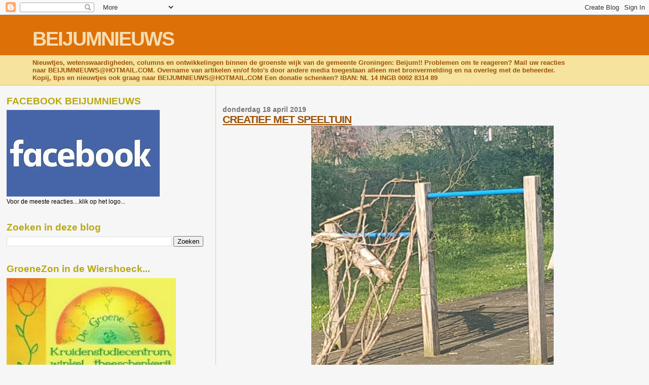

--- FILE ---
content_type: text/html; charset=UTF-8
request_url: https://beijumnieuws.blogspot.com/2019/04/creatief-met-speeltuin.html
body_size: 15303
content:
<!DOCTYPE html>
<html dir='ltr' xmlns='http://www.w3.org/1999/xhtml' xmlns:b='http://www.google.com/2005/gml/b' xmlns:data='http://www.google.com/2005/gml/data' xmlns:expr='http://www.google.com/2005/gml/expr'>
<head>
<link href='https://www.blogger.com/static/v1/widgets/2944754296-widget_css_bundle.css' rel='stylesheet' type='text/css'/>
<meta content='text/html; charset=UTF-8' http-equiv='Content-Type'/>
<meta content='blogger' name='generator'/>
<link href='https://beijumnieuws.blogspot.com/favicon.ico' rel='icon' type='image/x-icon'/>
<link href='https://beijumnieuws.blogspot.com/2019/04/creatief-met-speeltuin.html' rel='canonical'/>
<link rel="alternate" type="application/atom+xml" title="BEIJUMNIEUWS - Atom" href="https://beijumnieuws.blogspot.com/feeds/posts/default" />
<link rel="alternate" type="application/rss+xml" title="BEIJUMNIEUWS - RSS" href="https://beijumnieuws.blogspot.com/feeds/posts/default?alt=rss" />
<link rel="service.post" type="application/atom+xml" title="BEIJUMNIEUWS - Atom" href="https://www.blogger.com/feeds/7686523974381187589/posts/default" />

<link rel="alternate" type="application/atom+xml" title="BEIJUMNIEUWS - Atom" href="https://beijumnieuws.blogspot.com/feeds/6997443118315272283/comments/default" />
<!--Can't find substitution for tag [blog.ieCssRetrofitLinks]-->
<link href='https://blogger.googleusercontent.com/img/b/R29vZ2xl/AVvXsEh3KTjy_HkiOvyD3hFlmjQEStj9MGh7tTtqFiFvEEDDYgqlJvmpgPz_X-4oZPebcxd1kZnf6q_P3rFJmbVZDTaCt3k7y_ueurrqCDaWo1phClHKjxPUPLOeIXDTM0QcPT8yfBZAW-OG0kSm/s640/20190410_002121.jpg' rel='image_src'/>
<meta content='https://beijumnieuws.blogspot.com/2019/04/creatief-met-speeltuin.html' property='og:url'/>
<meta content='CREATIEF MET SPEELTUIN' property='og:title'/>
<meta content='  Godekenheerd. De speeltuin die dicht tegen de Zuidwending aanligt.  Het is geen vandalisme, eerder creativiteit.   Zie foto, hoe moeten we...' property='og:description'/>
<meta content='https://blogger.googleusercontent.com/img/b/R29vZ2xl/AVvXsEh3KTjy_HkiOvyD3hFlmjQEStj9MGh7tTtqFiFvEEDDYgqlJvmpgPz_X-4oZPebcxd1kZnf6q_P3rFJmbVZDTaCt3k7y_ueurrqCDaWo1phClHKjxPUPLOeIXDTM0QcPT8yfBZAW-OG0kSm/w1200-h630-p-k-no-nu/20190410_002121.jpg' property='og:image'/>
<title>BEIJUMNIEUWS: CREATIEF MET SPEELTUIN</title>
<style id='page-skin-1' type='text/css'><!--
/*
* Blogger Template Style
*
* Sand Dollar
* by Jason Sutter
* Updated by Blogger Team
*/
body {
margin:0px;
padding:0px;
background:#f6f6f6;
color:#000000;
font-size: small;
}
#outer-wrapper {
font:normal normal 100% 'Trebuchet MS',Trebuchet,Verdana,Sans-Serif;
}
a {
color:#DE7008;
}
a:hover {
color:#9E5205;
}
a img {
border-width: 0;
}
#content-wrapper {
padding-top: 0;
padding-right: 1em;
padding-bottom: 0;
padding-left: 1em;
}
@media all  {
div#main {
float:right;
width:66%;
padding-top:30px;
padding-right:0;
padding-bottom:10px;
padding-left:1em;
border-left:dotted 1px #e0ad12;
word-wrap: break-word; /* fix for long text breaking sidebar float in IE */
overflow: hidden;     /* fix for long non-text content breaking IE sidebar float */
}
div#sidebar {
margin-top:20px;
margin-right:0px;
margin-bottom:0px;
margin-left:0;
padding:0px;
text-align:left;
float: left;
width: 31%;
word-wrap: break-word; /* fix for long text breaking sidebar float in IE */
overflow: hidden;     /* fix for long non-text content breaking IE sidebar float */
}
}
@media handheld  {
div#main {
float:none;
width:90%;
}
div#sidebar {
padding-top:30px;
padding-right:7%;
padding-bottom:10px;
padding-left:3%;
}
}
#header {
padding-top:0px;
padding-right:0px;
padding-bottom:0px;
padding-left:0px;
margin-top:0px;
margin-right:0px;
margin-bottom:0px;
margin-left:0px;
border-bottom:dotted 1px #e0ad12;
background:#F5E39e;
}
h1 a:link  {
text-decoration:none;
color:#F5DEB3
}
h1 a:visited  {
text-decoration:none;
color:#F5DEB3
}
h1,h2,h3 {
margin: 0;
}
h1 {
padding-top:25px;
padding-right:0px;
padding-bottom:10px;
padding-left:5%;
color:#F5DEB3;
background:#DE7008;
font:normal bold 300% Verdana,Sans-Serif;
letter-spacing:-2px;
}
h3.post-title {
color:#9E5205;
font:normal bold 160% Verdana,Sans-Serif;
letter-spacing:-1px;
}
h3.post-title a,
h3.post-title a:visited {
color: #9E5205;
}
h2.date-header  {
margin-top:10px;
margin-right:0px;
margin-bottom:0px;
margin-left:0px;
color:#777777;
font: normal bold 105% 'Trebuchet MS',Trebuchet,Verdana,Sans-serif;
}
h4 {
color:#aa0033;
}
#sidebar h2 {
color:#B8A80D;
margin:0px;
padding:0px;
font:normal bold 150% Verdana,Sans-serif;
}
#sidebar .widget {
margin-top:0px;
margin-right:0px;
margin-bottom:33px;
margin-left:0px;
padding-top:0px;
padding-right:0px;
padding-bottom:0px;
padding-left:0px;
font-size:95%;
}
#sidebar ul {
list-style-type:none;
padding-left: 0;
margin-top: 0;
}
#sidebar li {
margin-top:0px;
margin-right:0px;
margin-bottom:0px;
margin-left:0px;
padding-top:0px;
padding-right:0px;
padding-bottom:0px;
padding-left:0px;
list-style-type:none;
font-size:95%;
}
.description {
padding:0px;
margin-top:7px;
margin-right:12%;
margin-bottom:7px;
margin-left:5%;
color:#9E5205;
background:transparent;
font:bold 100% Verdana,Sans-Serif;
}
.post {
margin-top:0px;
margin-right:0px;
margin-bottom:30px;
margin-left:0px;
}
.post strong {
color:#000000;
font-weight:bold;
}
pre,code {
color:#999999;
}
strike {
color:#999999;
}
.post-footer  {
padding:0px;
margin:0px;
color:#444444;
font-size:80%;
}
.post-footer a {
border:none;
color:#968a0a;
text-decoration:none;
}
.post-footer a:hover {
text-decoration:underline;
}
#comments {
padding:0px;
font-size:110%;
font-weight:bold;
}
.comment-author {
margin-top: 10px;
}
.comment-body {
font-size:100%;
font-weight:normal;
color:black;
}
.comment-footer {
padding-bottom:20px;
color:#444444;
font-size:80%;
font-weight:normal;
display:inline;
margin-right:10px
}
.deleted-comment  {
font-style:italic;
color:gray;
}
.comment-link  {
margin-left:.6em;
}
.profile-textblock {
clear: both;
margin-left: 0;
}
.profile-img {
float: left;
margin-top: 0;
margin-right: 5px;
margin-bottom: 5px;
margin-left: 0;
border: 2px solid #DE7008;
}
#sidebar a:link  {
color:#999999;
text-decoration:none;
}
#sidebar a:active  {
color:#ff0000;
text-decoration:none;
}
#sidebar a:visited  {
color:sidebarlinkcolor;
text-decoration:none;
}
#sidebar a:hover {
color:#B8A80D;
text-decoration:none;
}
.feed-links {
clear: both;
line-height: 2.5em;
}
#blog-pager-newer-link {
float: left;
}
#blog-pager-older-link {
float: right;
}
#blog-pager {
text-align: center;
}
.clear {
clear: both;
}
.widget-content {
margin-top: 0.5em;
}
/** Tweaks for layout editor preview */
body#layout #outer-wrapper {
margin-top: 0;
}
body#layout #main,
body#layout #sidebar {
margin-top: 10px;
padding-top: 0;
}

--></style>
<link href='https://www.blogger.com/dyn-css/authorization.css?targetBlogID=7686523974381187589&amp;zx=5470396a-e2a1-4135-a909-63c404856488' media='none' onload='if(media!=&#39;all&#39;)media=&#39;all&#39;' rel='stylesheet'/><noscript><link href='https://www.blogger.com/dyn-css/authorization.css?targetBlogID=7686523974381187589&amp;zx=5470396a-e2a1-4135-a909-63c404856488' rel='stylesheet'/></noscript>
<meta name='google-adsense-platform-account' content='ca-host-pub-1556223355139109'/>
<meta name='google-adsense-platform-domain' content='blogspot.com'/>

<!-- data-ad-client=ca-pub-8245922674350506 -->

</head>
<body>
<div class='navbar section' id='navbar'><div class='widget Navbar' data-version='1' id='Navbar1'><script type="text/javascript">
    function setAttributeOnload(object, attribute, val) {
      if(window.addEventListener) {
        window.addEventListener('load',
          function(){ object[attribute] = val; }, false);
      } else {
        window.attachEvent('onload', function(){ object[attribute] = val; });
      }
    }
  </script>
<div id="navbar-iframe-container"></div>
<script type="text/javascript" src="https://apis.google.com/js/platform.js"></script>
<script type="text/javascript">
      gapi.load("gapi.iframes:gapi.iframes.style.bubble", function() {
        if (gapi.iframes && gapi.iframes.getContext) {
          gapi.iframes.getContext().openChild({
              url: 'https://www.blogger.com/navbar/7686523974381187589?po\x3d6997443118315272283\x26origin\x3dhttps://beijumnieuws.blogspot.com',
              where: document.getElementById("navbar-iframe-container"),
              id: "navbar-iframe"
          });
        }
      });
    </script><script type="text/javascript">
(function() {
var script = document.createElement('script');
script.type = 'text/javascript';
script.src = '//pagead2.googlesyndication.com/pagead/js/google_top_exp.js';
var head = document.getElementsByTagName('head')[0];
if (head) {
head.appendChild(script);
}})();
</script>
</div></div>
<div id='outer-wrapper'><div id='wrap2'>
<!-- skip links for text browsers -->
<span id='skiplinks' style='display:none;'>
<a href='#main'>skip to main </a> |
      <a href='#sidebar'>skip to sidebar</a>
</span>
<div id='header-wrapper'>
<div class='header section' id='header'><div class='widget Header' data-version='1' id='Header1'>
<div id='header-inner'>
<div class='titlewrapper'>
<h1 class='title'>
<a href='https://beijumnieuws.blogspot.com/'>
BEIJUMNIEUWS
</a>
</h1>
</div>
<div class='descriptionwrapper'>
<p class='description'><span>Nieuwtjes, wetenswaardigheden, columns en ontwikkelingen binnen de groenste wijk van de gemeente Groningen: Beijum!!
Problemen om te reageren? Mail uw reacties naar BEIJUMNIEUWS@HOTMAIL.COM. 
Overname van artikelen en/of foto&#39;s door andere media toegestaan alleen met bronvermelding en na overleg met de beheerder. Kopij, tips en nieuwtjes ook graag naar BEIJUMNIEUWS@HOTMAIL.COM
Een donatie schenken? IBAN: NL 14 INGB 0002 8314 89</span></p>
</div>
</div>
</div></div>
</div>
<div id='content-wrapper'>
<div id='crosscol-wrapper' style='text-align:center'>
<div class='crosscol no-items section' id='crosscol'></div>
</div>
<div id='main-wrapper'>
<div class='main section' id='main'><div class='widget Blog' data-version='1' id='Blog1'>
<div class='blog-posts hfeed'>

          <div class="date-outer">
        
<h2 class='date-header'><span>donderdag 18 april 2019</span></h2>

          <div class="date-posts">
        
<div class='post-outer'>
<div class='post hentry'>
<a name='6997443118315272283'></a>
<h3 class='post-title entry-title'>
<a href='https://beijumnieuws.blogspot.com/2019/04/creatief-met-speeltuin.html'>CREATIEF MET SPEELTUIN</a>
</h3>
<div class='post-header-line-1'></div>
<div class='post-body entry-content'>
<div class="separator" style="clear: both; text-align: center;">
<a href="https://blogger.googleusercontent.com/img/b/R29vZ2xl/AVvXsEh3KTjy_HkiOvyD3hFlmjQEStj9MGh7tTtqFiFvEEDDYgqlJvmpgPz_X-4oZPebcxd1kZnf6q_P3rFJmbVZDTaCt3k7y_ueurrqCDaWo1phClHKjxPUPLOeIXDTM0QcPT8yfBZAW-OG0kSm/s1600/20190410_002121.jpg" imageanchor="1" style="margin-left: 1em; margin-right: 1em;"><b><img border="0" data-original-height="951" data-original-width="713" height="640" src="https://blogger.googleusercontent.com/img/b/R29vZ2xl/AVvXsEh3KTjy_HkiOvyD3hFlmjQEStj9MGh7tTtqFiFvEEDDYgqlJvmpgPz_X-4oZPebcxd1kZnf6q_P3rFJmbVZDTaCt3k7y_ueurrqCDaWo1phClHKjxPUPLOeIXDTM0QcPT8yfBZAW-OG0kSm/s640/20190410_002121.jpg" width="478" /></b></a></div>
<b>Godekenheerd. De speeltuin die dicht tegen de Zuidwending aanligt.</b><br />
<b>Het is geen vandalisme, eerder creativiteit.</b><br />
<br />
Zie foto, hoe moeten we dit duiden?<br />
Een extra hindernis opbouwen?<br />
Structuur aanbrengen aan en rond een rekstok?<br />
<br />
Blijf zo lekker spelen jeugd van Beijum. Heel vroeger, toen er nog geen internet, playstations games en en smartphones waren gingen we hutten bouwen, onderaardse gangen graven.<br />
<br />
Bouw dit ook maar mooi uit, maak er eventueel maar een hut of huisje van.<br />
<br />
Een mits, de vlam gaat er niet in!<br />
<br />
<div style='clear: both;'></div>
</div>
<div class='post-footer'>
<div class='post-footer-line post-footer-line-1'><span class='post-author vcard'>
Posted by
<span class='fn'>Johan Fehrmann</span>
</span>
<span class='post-timestamp'>
at
<a class='timestamp-link' href='https://beijumnieuws.blogspot.com/2019/04/creatief-met-speeltuin.html' rel='bookmark' title='permanent link'><abbr class='published' title='2019-04-18T08:35:00+02:00'>08:35</abbr></a>
</span>
<span class='post-comment-link'>
</span>
<span class='post-icons'>
<span class='item-action'>
<a href='https://www.blogger.com/email-post/7686523974381187589/6997443118315272283' title='Post e-mailen'>
<img alt="" class="icon-action" height="13" src="//www.blogger.com/img/icon18_email.gif" width="18">
</a>
</span>
</span>
</div>
<div class='post-footer-line post-footer-line-2'><span class='post-labels'>
</span>
</div>
<div class='post-footer-line post-footer-line-3'><span class='post-location'>
</span>
</div>
</div>
</div>
<div class='comments' id='comments'>
<a name='comments'></a>
<h4>Geen opmerkingen:</h4>
<div id='Blog1_comments-block-wrapper'>
<dl class='avatar-comment-indent' id='comments-block'>
</dl>
</div>
<p class='comment-footer'>
<a href='https://www.blogger.com/comment/fullpage/post/7686523974381187589/6997443118315272283' onclick='javascript:window.open(this.href, "bloggerPopup", "toolbar=0,location=0,statusbar=1,menubar=0,scrollbars=yes,width=640,height=500"); return false;'>Een reactie posten</a>
</p>
</div>
</div>

        </div></div>
      
</div>
<div class='blog-pager' id='blog-pager'>
<span id='blog-pager-newer-link'>
<a class='blog-pager-newer-link' href='https://beijumnieuws.blogspot.com/2019/04/heerschap-populistisch-sensatiestukje.html' id='Blog1_blog-pager-newer-link' title='Nieuwere post'>Nieuwere post</a>
</span>
<span id='blog-pager-older-link'>
<a class='blog-pager-older-link' href='https://beijumnieuws.blogspot.com/2019/04/beijumborg-130.html' id='Blog1_blog-pager-older-link' title='Oudere post'>Oudere post</a>
</span>
<a class='home-link' href='https://beijumnieuws.blogspot.com/'>Homepage</a>
</div>
<div class='clear'></div>
<div class='post-feeds'>
<div class='feed-links'>
Abonneren op:
<a class='feed-link' href='https://beijumnieuws.blogspot.com/feeds/6997443118315272283/comments/default' target='_blank' type='application/atom+xml'>Reacties posten (Atom)</a>
</div>
</div>
</div></div>
</div>
<div id='sidebar-wrapper'>
<div class='sidebar section' id='sidebar'><div class='widget Image' data-version='1' id='Image2'>
<h2>FACEBOOK BEIJUMNIEUWS</h2>
<div class='widget-content'>
<a href='https://www.facebook.com/beijum.nieuws/'>
<img alt='FACEBOOK BEIJUMNIEUWS' height='171' id='Image2_img' src='https://blogger.googleusercontent.com/img/a/AVvXsEilJRiUXKCSaSHi7eyrg8s8KlxE0O2KtNbhfYcL1mnUoYw02hXkpjz9sv5UgR8-RU981JY7LHrO2UpuK9j-FnKEON9al_K7t4eJChUGE4eU1v7mwjkYxD1BkK0gfbzVWyTkF888ZBj3MdtvUxtHcFdCZOivTivPyPVsMSKGvQ3VhcrxZ8jHsxL8B9lGfQ=s302' width='302'/>
</a>
<br/>
<span class='caption'>Voor de meeste reacties....klik op het logo...</span>
</div>
<div class='clear'></div>
</div><div class='widget BlogSearch' data-version='1' id='BlogSearch2'>
<h2 class='title'>Zoeken in deze blog</h2>
<div class='widget-content'>
<div id='BlogSearch2_form'>
<form action='https://beijumnieuws.blogspot.com/search' class='gsc-search-box' target='_top'>
<table cellpadding='0' cellspacing='0' class='gsc-search-box'>
<tbody>
<tr>
<td class='gsc-input'>
<input autocomplete='off' class='gsc-input' name='q' size='10' title='search' type='text' value=''/>
</td>
<td class='gsc-search-button'>
<input class='gsc-search-button' title='search' type='submit' value='Zoeken'/>
</td>
</tr>
</tbody>
</table>
</form>
</div>
</div>
<div class='clear'></div>
</div><div class='widget Image' data-version='1' id='Image1'>
<h2>GroeneZon in de Wiershoeck...</h2>
<div class='widget-content'>
<a href='http://www.degroenezon.com/'>
<img alt='GroeneZon in de Wiershoeck...' height='191' id='Image1_img' src='https://blogger.googleusercontent.com/img/b/R29vZ2xl/AVvXsEjX1xsr6bVISXQemcTEbXQya2y-BD7BxvbTvt6qP34oaBpPKySaNJGEG3DHmEzgduJToV3LjDU40CI5_6CSp_H62KBMLSauQowL9ejlnpzGjKIEX9vx3LU-pQeuCjIJ9wsWeQuYqoft9f6p/s334/20190402_173336.jpg' width='334'/>
</a>
<br/>
<span class='caption'>Meedoen met cursussen? Olv Saskia Nieboer? Klik op logo.</span>
</div>
<div class='clear'></div>
</div><div class='widget Image' data-version='1' id='Image4'>
<h2>Steiger huren? Steiger-Rent!!!</h2>
<div class='widget-content'>
<a href='https://steiger-rent.nl/'>
<img alt='Steiger huren? Steiger-Rent!!!' height='54' id='Image4_img' src='https://blogger.googleusercontent.com/img/a/AVvXsEj1gKK4iyD_TIRZaQpuFtx1Z0tc9LqxvW8Q6EJ9WAV3yjrRxkwn4cRrKL3fo-mcQrJ80E_Zhsa3swT-bp-tYIN6Ux4exDw8EdfRZ4VahQrrxQaiewpPMui4TVSP6aAx9MXDfLENUTcLP9hkHTrdou-A44LtzwZwrgy9c-rnkh-wyarISRFHdPt_BnxmHQ=s400' width='400'/>
</a>
<br/>
<span class='caption'>Klik op logo voor meer informatie</span>
</div>
<div class='clear'></div>
</div><div class='widget Image' data-version='1' id='Image3'>
<h2>PRIMERA BEIJUM</h2>
<div class='widget-content'>
<a href='https://www.primera.nl/primera-hopster'>
<img alt='PRIMERA BEIJUM' height='138' id='Image3_img' src='https://blogger.googleusercontent.com/img/b/R29vZ2xl/AVvXsEifaX1tPS-kaOiJO-7oLCaNyp6pocr4a36j72PgCiK6i1RfHy_x0WvgYu95rWa1OiPGUSHfpB2fHnTwbIy2l6EGbvquAYI7_dkEBFRL7AVmPOGKBjgquKsqqObrqQCEMchTLBPPUe4fX3mF/s365/download+%25284%2529.png' width='365'/>
</a>
<br/>
<span class='caption'>Achterin Winkelcentrum Beijum, bij het winkelplein.</span>
</div>
<div class='clear'></div>
</div><div class='widget Image' data-version='1' id='Image6'>
<h2>Fysiotherapie Wilkemaheerd</h2>
<div class='widget-content'>
<a href='https://www.meafysiowilkemaheerdbeijum.nl'>
<img alt='Fysiotherapie Wilkemaheerd' height='153' id='Image6_img' src='https://blogger.googleusercontent.com/img/b/R29vZ2xl/AVvXsEjojfP_BH3sY_tvhCJEQ-M34_EfXKDsBougpgU-aeshSU51sS9z6SZijD4ZTOS-aMG-LS5XZC-1HcowggLG6Us9ULD0KmcJMDK53dOf5IDfiTmvjDWuFZkBaHlUgbDQLDXyYwfWjXcbyeY4/s1600/mo.png' width='273'/>
</a>
<br/>
<span class='caption'>Klik op het logo voor meer informatie</span>
</div>
<div class='clear'></div>
</div><div class='widget Image' data-version='1' id='Image5'>
<h2>DijkManSport Fitness- en Judocentrum</h2>
<div class='widget-content'>
<a href='https://www.dijkmansport.com/'>
<img alt='DijkManSport Fitness- en Judocentrum' height='48' id='Image5_img' src='https://blogger.googleusercontent.com/img/b/R29vZ2xl/AVvXsEi1YiQx8lTUyPhWMRWPwl_5W9AAI0-VRAq30Ozj7ZHAIj39KylwmYDGdYPe6Xpsq1TC4Q3BBqm4G2DibAO06Rdi52FGf4Yr7RdblMcQloQge1RWOy6d0loYj9ajGhrGes75F71OqOsKgBBj/s1600/Logo+Dijkmansport.jpg' width='239'/>
</a>
<br/>
<span class='caption'>Klik op logo voor meer info.</span>
</div>
<div class='clear'></div>
</div><div class='widget AdSense' data-version='1' id='AdSense2'>
<div class='widget-content'>
<script type="text/javascript">
    google_ad_client = "ca-pub-8245922674350506";
    google_ad_host = "ca-host-pub-1556223355139109";
    google_ad_host_channel = "L0001";
    google_ad_slot = "7227005489";
    google_ad_width = 180;
    google_ad_height = 150;
</script>
<!-- beijumnieuws_sidebar_AdSense2_180x150_as -->
<script type="text/javascript"
src="//pagead2.googlesyndication.com/pagead/show_ads.js">
</script>
<div class='clear'></div>
</div>
</div>
<div class='widget AdSense' data-version='1' id='AdSense1'>
<div class='widget-content'>
<script type="text/javascript">
    google_ad_client = "ca-pub-8245922674350506";
    google_ad_host = "ca-host-pub-1556223355139109";
    google_ad_host_channel = "L0001";
    google_ad_slot = "8080868252";
    google_ad_width = 180;
    google_ad_height = 150;
</script>
<!-- beijumnieuws_sidebar_AdSense1_180x150_as -->
<script type="text/javascript"
src="//pagead2.googlesyndication.com/pagead/show_ads.js">
</script>
<div class='clear'></div>
</div>
</div><div class='widget Stats' data-version='1' id='Stats1'>
<h2>Totaal aantal pageviews/per 2010/2011</h2>
<div class='widget-content'>
<div id='Stats1_content' style='display: none;'>
<script src='https://www.gstatic.com/charts/loader.js' type='text/javascript'></script>
<span id='Stats1_sparklinespan' style='display:inline-block; width:75px; height:30px'></span>
<span class='counter-wrapper text-counter-wrapper' id='Stats1_totalCount'>
</span>
<div class='clear'></div>
</div>
</div>
</div><div class='widget BlogArchive' data-version='1' id='BlogArchive1'>
<h2>Blogarchief</h2>
<div class='widget-content'>
<div id='ArchiveList'>
<div id='BlogArchive1_ArchiveList'>
<ul class='hierarchy'>
<li class='archivedate collapsed'>
<a class='toggle' href='javascript:void(0)'>
<span class='zippy'>

        &#9658;&#160;
      
</span>
</a>
<a class='post-count-link' href='https://beijumnieuws.blogspot.com/2025/'>
2025
</a>
<span class='post-count' dir='ltr'>(711)</span>
<ul class='hierarchy'>
<li class='archivedate collapsed'>
<a class='toggle' href='javascript:void(0)'>
<span class='zippy'>

        &#9658;&#160;
      
</span>
</a>
<a class='post-count-link' href='https://beijumnieuws.blogspot.com/2025/12/'>
december
</a>
<span class='post-count' dir='ltr'>(1)</span>
</li>
</ul>
<ul class='hierarchy'>
<li class='archivedate collapsed'>
<a class='toggle' href='javascript:void(0)'>
<span class='zippy'>

        &#9658;&#160;
      
</span>
</a>
<a class='post-count-link' href='https://beijumnieuws.blogspot.com/2025/11/'>
november
</a>
<span class='post-count' dir='ltr'>(24)</span>
</li>
</ul>
<ul class='hierarchy'>
<li class='archivedate collapsed'>
<a class='toggle' href='javascript:void(0)'>
<span class='zippy'>

        &#9658;&#160;
      
</span>
</a>
<a class='post-count-link' href='https://beijumnieuws.blogspot.com/2025/10/'>
oktober
</a>
<span class='post-count' dir='ltr'>(63)</span>
</li>
</ul>
<ul class='hierarchy'>
<li class='archivedate collapsed'>
<a class='toggle' href='javascript:void(0)'>
<span class='zippy'>

        &#9658;&#160;
      
</span>
</a>
<a class='post-count-link' href='https://beijumnieuws.blogspot.com/2025/09/'>
september
</a>
<span class='post-count' dir='ltr'>(62)</span>
</li>
</ul>
<ul class='hierarchy'>
<li class='archivedate collapsed'>
<a class='toggle' href='javascript:void(0)'>
<span class='zippy'>

        &#9658;&#160;
      
</span>
</a>
<a class='post-count-link' href='https://beijumnieuws.blogspot.com/2025/08/'>
augustus
</a>
<span class='post-count' dir='ltr'>(59)</span>
</li>
</ul>
<ul class='hierarchy'>
<li class='archivedate collapsed'>
<a class='toggle' href='javascript:void(0)'>
<span class='zippy'>

        &#9658;&#160;
      
</span>
</a>
<a class='post-count-link' href='https://beijumnieuws.blogspot.com/2025/07/'>
juli
</a>
<span class='post-count' dir='ltr'>(64)</span>
</li>
</ul>
<ul class='hierarchy'>
<li class='archivedate collapsed'>
<a class='toggle' href='javascript:void(0)'>
<span class='zippy'>

        &#9658;&#160;
      
</span>
</a>
<a class='post-count-link' href='https://beijumnieuws.blogspot.com/2025/06/'>
juni
</a>
<span class='post-count' dir='ltr'>(66)</span>
</li>
</ul>
<ul class='hierarchy'>
<li class='archivedate collapsed'>
<a class='toggle' href='javascript:void(0)'>
<span class='zippy'>

        &#9658;&#160;
      
</span>
</a>
<a class='post-count-link' href='https://beijumnieuws.blogspot.com/2025/05/'>
mei
</a>
<span class='post-count' dir='ltr'>(74)</span>
</li>
</ul>
<ul class='hierarchy'>
<li class='archivedate collapsed'>
<a class='toggle' href='javascript:void(0)'>
<span class='zippy'>

        &#9658;&#160;
      
</span>
</a>
<a class='post-count-link' href='https://beijumnieuws.blogspot.com/2025/04/'>
april
</a>
<span class='post-count' dir='ltr'>(73)</span>
</li>
</ul>
<ul class='hierarchy'>
<li class='archivedate collapsed'>
<a class='toggle' href='javascript:void(0)'>
<span class='zippy'>

        &#9658;&#160;
      
</span>
</a>
<a class='post-count-link' href='https://beijumnieuws.blogspot.com/2025/03/'>
maart
</a>
<span class='post-count' dir='ltr'>(82)</span>
</li>
</ul>
<ul class='hierarchy'>
<li class='archivedate collapsed'>
<a class='toggle' href='javascript:void(0)'>
<span class='zippy'>

        &#9658;&#160;
      
</span>
</a>
<a class='post-count-link' href='https://beijumnieuws.blogspot.com/2025/02/'>
februari
</a>
<span class='post-count' dir='ltr'>(70)</span>
</li>
</ul>
<ul class='hierarchy'>
<li class='archivedate collapsed'>
<a class='toggle' href='javascript:void(0)'>
<span class='zippy'>

        &#9658;&#160;
      
</span>
</a>
<a class='post-count-link' href='https://beijumnieuws.blogspot.com/2025/01/'>
januari
</a>
<span class='post-count' dir='ltr'>(73)</span>
</li>
</ul>
</li>
</ul>
<ul class='hierarchy'>
<li class='archivedate collapsed'>
<a class='toggle' href='javascript:void(0)'>
<span class='zippy'>

        &#9658;&#160;
      
</span>
</a>
<a class='post-count-link' href='https://beijumnieuws.blogspot.com/2024/'>
2024
</a>
<span class='post-count' dir='ltr'>(756)</span>
<ul class='hierarchy'>
<li class='archivedate collapsed'>
<a class='toggle' href='javascript:void(0)'>
<span class='zippy'>

        &#9658;&#160;
      
</span>
</a>
<a class='post-count-link' href='https://beijumnieuws.blogspot.com/2024/12/'>
december
</a>
<span class='post-count' dir='ltr'>(74)</span>
</li>
</ul>
<ul class='hierarchy'>
<li class='archivedate collapsed'>
<a class='toggle' href='javascript:void(0)'>
<span class='zippy'>

        &#9658;&#160;
      
</span>
</a>
<a class='post-count-link' href='https://beijumnieuws.blogspot.com/2024/11/'>
november
</a>
<span class='post-count' dir='ltr'>(73)</span>
</li>
</ul>
<ul class='hierarchy'>
<li class='archivedate collapsed'>
<a class='toggle' href='javascript:void(0)'>
<span class='zippy'>

        &#9658;&#160;
      
</span>
</a>
<a class='post-count-link' href='https://beijumnieuws.blogspot.com/2024/10/'>
oktober
</a>
<span class='post-count' dir='ltr'>(72)</span>
</li>
</ul>
<ul class='hierarchy'>
<li class='archivedate collapsed'>
<a class='toggle' href='javascript:void(0)'>
<span class='zippy'>

        &#9658;&#160;
      
</span>
</a>
<a class='post-count-link' href='https://beijumnieuws.blogspot.com/2024/09/'>
september
</a>
<span class='post-count' dir='ltr'>(73)</span>
</li>
</ul>
<ul class='hierarchy'>
<li class='archivedate collapsed'>
<a class='toggle' href='javascript:void(0)'>
<span class='zippy'>

        &#9658;&#160;
      
</span>
</a>
<a class='post-count-link' href='https://beijumnieuws.blogspot.com/2024/08/'>
augustus
</a>
<span class='post-count' dir='ltr'>(63)</span>
</li>
</ul>
<ul class='hierarchy'>
<li class='archivedate collapsed'>
<a class='toggle' href='javascript:void(0)'>
<span class='zippy'>

        &#9658;&#160;
      
</span>
</a>
<a class='post-count-link' href='https://beijumnieuws.blogspot.com/2024/07/'>
juli
</a>
<span class='post-count' dir='ltr'>(70)</span>
</li>
</ul>
<ul class='hierarchy'>
<li class='archivedate collapsed'>
<a class='toggle' href='javascript:void(0)'>
<span class='zippy'>

        &#9658;&#160;
      
</span>
</a>
<a class='post-count-link' href='https://beijumnieuws.blogspot.com/2024/06/'>
juni
</a>
<span class='post-count' dir='ltr'>(65)</span>
</li>
</ul>
<ul class='hierarchy'>
<li class='archivedate collapsed'>
<a class='toggle' href='javascript:void(0)'>
<span class='zippy'>

        &#9658;&#160;
      
</span>
</a>
<a class='post-count-link' href='https://beijumnieuws.blogspot.com/2024/05/'>
mei
</a>
<span class='post-count' dir='ltr'>(61)</span>
</li>
</ul>
<ul class='hierarchy'>
<li class='archivedate collapsed'>
<a class='toggle' href='javascript:void(0)'>
<span class='zippy'>

        &#9658;&#160;
      
</span>
</a>
<a class='post-count-link' href='https://beijumnieuws.blogspot.com/2024/04/'>
april
</a>
<span class='post-count' dir='ltr'>(55)</span>
</li>
</ul>
<ul class='hierarchy'>
<li class='archivedate collapsed'>
<a class='toggle' href='javascript:void(0)'>
<span class='zippy'>

        &#9658;&#160;
      
</span>
</a>
<a class='post-count-link' href='https://beijumnieuws.blogspot.com/2024/03/'>
maart
</a>
<span class='post-count' dir='ltr'>(54)</span>
</li>
</ul>
<ul class='hierarchy'>
<li class='archivedate collapsed'>
<a class='toggle' href='javascript:void(0)'>
<span class='zippy'>

        &#9658;&#160;
      
</span>
</a>
<a class='post-count-link' href='https://beijumnieuws.blogspot.com/2024/02/'>
februari
</a>
<span class='post-count' dir='ltr'>(44)</span>
</li>
</ul>
<ul class='hierarchy'>
<li class='archivedate collapsed'>
<a class='toggle' href='javascript:void(0)'>
<span class='zippy'>

        &#9658;&#160;
      
</span>
</a>
<a class='post-count-link' href='https://beijumnieuws.blogspot.com/2024/01/'>
januari
</a>
<span class='post-count' dir='ltr'>(52)</span>
</li>
</ul>
</li>
</ul>
<ul class='hierarchy'>
<li class='archivedate collapsed'>
<a class='toggle' href='javascript:void(0)'>
<span class='zippy'>

        &#9658;&#160;
      
</span>
</a>
<a class='post-count-link' href='https://beijumnieuws.blogspot.com/2023/'>
2023
</a>
<span class='post-count' dir='ltr'>(781)</span>
<ul class='hierarchy'>
<li class='archivedate collapsed'>
<a class='toggle' href='javascript:void(0)'>
<span class='zippy'>

        &#9658;&#160;
      
</span>
</a>
<a class='post-count-link' href='https://beijumnieuws.blogspot.com/2023/12/'>
december
</a>
<span class='post-count' dir='ltr'>(44)</span>
</li>
</ul>
<ul class='hierarchy'>
<li class='archivedate collapsed'>
<a class='toggle' href='javascript:void(0)'>
<span class='zippy'>

        &#9658;&#160;
      
</span>
</a>
<a class='post-count-link' href='https://beijumnieuws.blogspot.com/2023/11/'>
november
</a>
<span class='post-count' dir='ltr'>(50)</span>
</li>
</ul>
<ul class='hierarchy'>
<li class='archivedate collapsed'>
<a class='toggle' href='javascript:void(0)'>
<span class='zippy'>

        &#9658;&#160;
      
</span>
</a>
<a class='post-count-link' href='https://beijumnieuws.blogspot.com/2023/10/'>
oktober
</a>
<span class='post-count' dir='ltr'>(63)</span>
</li>
</ul>
<ul class='hierarchy'>
<li class='archivedate collapsed'>
<a class='toggle' href='javascript:void(0)'>
<span class='zippy'>

        &#9658;&#160;
      
</span>
</a>
<a class='post-count-link' href='https://beijumnieuws.blogspot.com/2023/09/'>
september
</a>
<span class='post-count' dir='ltr'>(48)</span>
</li>
</ul>
<ul class='hierarchy'>
<li class='archivedate collapsed'>
<a class='toggle' href='javascript:void(0)'>
<span class='zippy'>

        &#9658;&#160;
      
</span>
</a>
<a class='post-count-link' href='https://beijumnieuws.blogspot.com/2023/08/'>
augustus
</a>
<span class='post-count' dir='ltr'>(32)</span>
</li>
</ul>
<ul class='hierarchy'>
<li class='archivedate collapsed'>
<a class='toggle' href='javascript:void(0)'>
<span class='zippy'>

        &#9658;&#160;
      
</span>
</a>
<a class='post-count-link' href='https://beijumnieuws.blogspot.com/2023/07/'>
juli
</a>
<span class='post-count' dir='ltr'>(46)</span>
</li>
</ul>
<ul class='hierarchy'>
<li class='archivedate collapsed'>
<a class='toggle' href='javascript:void(0)'>
<span class='zippy'>

        &#9658;&#160;
      
</span>
</a>
<a class='post-count-link' href='https://beijumnieuws.blogspot.com/2023/06/'>
juni
</a>
<span class='post-count' dir='ltr'>(58)</span>
</li>
</ul>
<ul class='hierarchy'>
<li class='archivedate collapsed'>
<a class='toggle' href='javascript:void(0)'>
<span class='zippy'>

        &#9658;&#160;
      
</span>
</a>
<a class='post-count-link' href='https://beijumnieuws.blogspot.com/2023/05/'>
mei
</a>
<span class='post-count' dir='ltr'>(57)</span>
</li>
</ul>
<ul class='hierarchy'>
<li class='archivedate collapsed'>
<a class='toggle' href='javascript:void(0)'>
<span class='zippy'>

        &#9658;&#160;
      
</span>
</a>
<a class='post-count-link' href='https://beijumnieuws.blogspot.com/2023/04/'>
april
</a>
<span class='post-count' dir='ltr'>(93)</span>
</li>
</ul>
<ul class='hierarchy'>
<li class='archivedate collapsed'>
<a class='toggle' href='javascript:void(0)'>
<span class='zippy'>

        &#9658;&#160;
      
</span>
</a>
<a class='post-count-link' href='https://beijumnieuws.blogspot.com/2023/03/'>
maart
</a>
<span class='post-count' dir='ltr'>(95)</span>
</li>
</ul>
<ul class='hierarchy'>
<li class='archivedate collapsed'>
<a class='toggle' href='javascript:void(0)'>
<span class='zippy'>

        &#9658;&#160;
      
</span>
</a>
<a class='post-count-link' href='https://beijumnieuws.blogspot.com/2023/02/'>
februari
</a>
<span class='post-count' dir='ltr'>(101)</span>
</li>
</ul>
<ul class='hierarchy'>
<li class='archivedate collapsed'>
<a class='toggle' href='javascript:void(0)'>
<span class='zippy'>

        &#9658;&#160;
      
</span>
</a>
<a class='post-count-link' href='https://beijumnieuws.blogspot.com/2023/01/'>
januari
</a>
<span class='post-count' dir='ltr'>(94)</span>
</li>
</ul>
</li>
</ul>
<ul class='hierarchy'>
<li class='archivedate collapsed'>
<a class='toggle' href='javascript:void(0)'>
<span class='zippy'>

        &#9658;&#160;
      
</span>
</a>
<a class='post-count-link' href='https://beijumnieuws.blogspot.com/2022/'>
2022
</a>
<span class='post-count' dir='ltr'>(1123)</span>
<ul class='hierarchy'>
<li class='archivedate collapsed'>
<a class='toggle' href='javascript:void(0)'>
<span class='zippy'>

        &#9658;&#160;
      
</span>
</a>
<a class='post-count-link' href='https://beijumnieuws.blogspot.com/2022/12/'>
december
</a>
<span class='post-count' dir='ltr'>(112)</span>
</li>
</ul>
<ul class='hierarchy'>
<li class='archivedate collapsed'>
<a class='toggle' href='javascript:void(0)'>
<span class='zippy'>

        &#9658;&#160;
      
</span>
</a>
<a class='post-count-link' href='https://beijumnieuws.blogspot.com/2022/11/'>
november
</a>
<span class='post-count' dir='ltr'>(105)</span>
</li>
</ul>
<ul class='hierarchy'>
<li class='archivedate collapsed'>
<a class='toggle' href='javascript:void(0)'>
<span class='zippy'>

        &#9658;&#160;
      
</span>
</a>
<a class='post-count-link' href='https://beijumnieuws.blogspot.com/2022/10/'>
oktober
</a>
<span class='post-count' dir='ltr'>(103)</span>
</li>
</ul>
<ul class='hierarchy'>
<li class='archivedate collapsed'>
<a class='toggle' href='javascript:void(0)'>
<span class='zippy'>

        &#9658;&#160;
      
</span>
</a>
<a class='post-count-link' href='https://beijumnieuws.blogspot.com/2022/09/'>
september
</a>
<span class='post-count' dir='ltr'>(87)</span>
</li>
</ul>
<ul class='hierarchy'>
<li class='archivedate collapsed'>
<a class='toggle' href='javascript:void(0)'>
<span class='zippy'>

        &#9658;&#160;
      
</span>
</a>
<a class='post-count-link' href='https://beijumnieuws.blogspot.com/2022/08/'>
augustus
</a>
<span class='post-count' dir='ltr'>(19)</span>
</li>
</ul>
<ul class='hierarchy'>
<li class='archivedate collapsed'>
<a class='toggle' href='javascript:void(0)'>
<span class='zippy'>

        &#9658;&#160;
      
</span>
</a>
<a class='post-count-link' href='https://beijumnieuws.blogspot.com/2022/07/'>
juli
</a>
<span class='post-count' dir='ltr'>(98)</span>
</li>
</ul>
<ul class='hierarchy'>
<li class='archivedate collapsed'>
<a class='toggle' href='javascript:void(0)'>
<span class='zippy'>

        &#9658;&#160;
      
</span>
</a>
<a class='post-count-link' href='https://beijumnieuws.blogspot.com/2022/06/'>
juni
</a>
<span class='post-count' dir='ltr'>(97)</span>
</li>
</ul>
<ul class='hierarchy'>
<li class='archivedate collapsed'>
<a class='toggle' href='javascript:void(0)'>
<span class='zippy'>

        &#9658;&#160;
      
</span>
</a>
<a class='post-count-link' href='https://beijumnieuws.blogspot.com/2022/05/'>
mei
</a>
<span class='post-count' dir='ltr'>(96)</span>
</li>
</ul>
<ul class='hierarchy'>
<li class='archivedate collapsed'>
<a class='toggle' href='javascript:void(0)'>
<span class='zippy'>

        &#9658;&#160;
      
</span>
</a>
<a class='post-count-link' href='https://beijumnieuws.blogspot.com/2022/04/'>
april
</a>
<span class='post-count' dir='ltr'>(96)</span>
</li>
</ul>
<ul class='hierarchy'>
<li class='archivedate collapsed'>
<a class='toggle' href='javascript:void(0)'>
<span class='zippy'>

        &#9658;&#160;
      
</span>
</a>
<a class='post-count-link' href='https://beijumnieuws.blogspot.com/2022/03/'>
maart
</a>
<span class='post-count' dir='ltr'>(112)</span>
</li>
</ul>
<ul class='hierarchy'>
<li class='archivedate collapsed'>
<a class='toggle' href='javascript:void(0)'>
<span class='zippy'>

        &#9658;&#160;
      
</span>
</a>
<a class='post-count-link' href='https://beijumnieuws.blogspot.com/2022/02/'>
februari
</a>
<span class='post-count' dir='ltr'>(94)</span>
</li>
</ul>
<ul class='hierarchy'>
<li class='archivedate collapsed'>
<a class='toggle' href='javascript:void(0)'>
<span class='zippy'>

        &#9658;&#160;
      
</span>
</a>
<a class='post-count-link' href='https://beijumnieuws.blogspot.com/2022/01/'>
januari
</a>
<span class='post-count' dir='ltr'>(104)</span>
</li>
</ul>
</li>
</ul>
<ul class='hierarchy'>
<li class='archivedate collapsed'>
<a class='toggle' href='javascript:void(0)'>
<span class='zippy'>

        &#9658;&#160;
      
</span>
</a>
<a class='post-count-link' href='https://beijumnieuws.blogspot.com/2021/'>
2021
</a>
<span class='post-count' dir='ltr'>(1258)</span>
<ul class='hierarchy'>
<li class='archivedate collapsed'>
<a class='toggle' href='javascript:void(0)'>
<span class='zippy'>

        &#9658;&#160;
      
</span>
</a>
<a class='post-count-link' href='https://beijumnieuws.blogspot.com/2021/12/'>
december
</a>
<span class='post-count' dir='ltr'>(111)</span>
</li>
</ul>
<ul class='hierarchy'>
<li class='archivedate collapsed'>
<a class='toggle' href='javascript:void(0)'>
<span class='zippy'>

        &#9658;&#160;
      
</span>
</a>
<a class='post-count-link' href='https://beijumnieuws.blogspot.com/2021/11/'>
november
</a>
<span class='post-count' dir='ltr'>(108)</span>
</li>
</ul>
<ul class='hierarchy'>
<li class='archivedate collapsed'>
<a class='toggle' href='javascript:void(0)'>
<span class='zippy'>

        &#9658;&#160;
      
</span>
</a>
<a class='post-count-link' href='https://beijumnieuws.blogspot.com/2021/10/'>
oktober
</a>
<span class='post-count' dir='ltr'>(115)</span>
</li>
</ul>
<ul class='hierarchy'>
<li class='archivedate collapsed'>
<a class='toggle' href='javascript:void(0)'>
<span class='zippy'>

        &#9658;&#160;
      
</span>
</a>
<a class='post-count-link' href='https://beijumnieuws.blogspot.com/2021/09/'>
september
</a>
<span class='post-count' dir='ltr'>(115)</span>
</li>
</ul>
<ul class='hierarchy'>
<li class='archivedate collapsed'>
<a class='toggle' href='javascript:void(0)'>
<span class='zippy'>

        &#9658;&#160;
      
</span>
</a>
<a class='post-count-link' href='https://beijumnieuws.blogspot.com/2021/08/'>
augustus
</a>
<span class='post-count' dir='ltr'>(61)</span>
</li>
</ul>
<ul class='hierarchy'>
<li class='archivedate collapsed'>
<a class='toggle' href='javascript:void(0)'>
<span class='zippy'>

        &#9658;&#160;
      
</span>
</a>
<a class='post-count-link' href='https://beijumnieuws.blogspot.com/2021/07/'>
juli
</a>
<span class='post-count' dir='ltr'>(70)</span>
</li>
</ul>
<ul class='hierarchy'>
<li class='archivedate collapsed'>
<a class='toggle' href='javascript:void(0)'>
<span class='zippy'>

        &#9658;&#160;
      
</span>
</a>
<a class='post-count-link' href='https://beijumnieuws.blogspot.com/2021/06/'>
juni
</a>
<span class='post-count' dir='ltr'>(114)</span>
</li>
</ul>
<ul class='hierarchy'>
<li class='archivedate collapsed'>
<a class='toggle' href='javascript:void(0)'>
<span class='zippy'>

        &#9658;&#160;
      
</span>
</a>
<a class='post-count-link' href='https://beijumnieuws.blogspot.com/2021/05/'>
mei
</a>
<span class='post-count' dir='ltr'>(115)</span>
</li>
</ul>
<ul class='hierarchy'>
<li class='archivedate collapsed'>
<a class='toggle' href='javascript:void(0)'>
<span class='zippy'>

        &#9658;&#160;
      
</span>
</a>
<a class='post-count-link' href='https://beijumnieuws.blogspot.com/2021/04/'>
april
</a>
<span class='post-count' dir='ltr'>(113)</span>
</li>
</ul>
<ul class='hierarchy'>
<li class='archivedate collapsed'>
<a class='toggle' href='javascript:void(0)'>
<span class='zippy'>

        &#9658;&#160;
      
</span>
</a>
<a class='post-count-link' href='https://beijumnieuws.blogspot.com/2021/03/'>
maart
</a>
<span class='post-count' dir='ltr'>(113)</span>
</li>
</ul>
<ul class='hierarchy'>
<li class='archivedate collapsed'>
<a class='toggle' href='javascript:void(0)'>
<span class='zippy'>

        &#9658;&#160;
      
</span>
</a>
<a class='post-count-link' href='https://beijumnieuws.blogspot.com/2021/02/'>
februari
</a>
<span class='post-count' dir='ltr'>(102)</span>
</li>
</ul>
<ul class='hierarchy'>
<li class='archivedate collapsed'>
<a class='toggle' href='javascript:void(0)'>
<span class='zippy'>

        &#9658;&#160;
      
</span>
</a>
<a class='post-count-link' href='https://beijumnieuws.blogspot.com/2021/01/'>
januari
</a>
<span class='post-count' dir='ltr'>(121)</span>
</li>
</ul>
</li>
</ul>
<ul class='hierarchy'>
<li class='archivedate collapsed'>
<a class='toggle' href='javascript:void(0)'>
<span class='zippy'>

        &#9658;&#160;
      
</span>
</a>
<a class='post-count-link' href='https://beijumnieuws.blogspot.com/2020/'>
2020
</a>
<span class='post-count' dir='ltr'>(1124)</span>
<ul class='hierarchy'>
<li class='archivedate collapsed'>
<a class='toggle' href='javascript:void(0)'>
<span class='zippy'>

        &#9658;&#160;
      
</span>
</a>
<a class='post-count-link' href='https://beijumnieuws.blogspot.com/2020/12/'>
december
</a>
<span class='post-count' dir='ltr'>(112)</span>
</li>
</ul>
<ul class='hierarchy'>
<li class='archivedate collapsed'>
<a class='toggle' href='javascript:void(0)'>
<span class='zippy'>

        &#9658;&#160;
      
</span>
</a>
<a class='post-count-link' href='https://beijumnieuws.blogspot.com/2020/11/'>
november
</a>
<span class='post-count' dir='ltr'>(97)</span>
</li>
</ul>
<ul class='hierarchy'>
<li class='archivedate collapsed'>
<a class='toggle' href='javascript:void(0)'>
<span class='zippy'>

        &#9658;&#160;
      
</span>
</a>
<a class='post-count-link' href='https://beijumnieuws.blogspot.com/2020/10/'>
oktober
</a>
<span class='post-count' dir='ltr'>(105)</span>
</li>
</ul>
<ul class='hierarchy'>
<li class='archivedate collapsed'>
<a class='toggle' href='javascript:void(0)'>
<span class='zippy'>

        &#9658;&#160;
      
</span>
</a>
<a class='post-count-link' href='https://beijumnieuws.blogspot.com/2020/09/'>
september
</a>
<span class='post-count' dir='ltr'>(98)</span>
</li>
</ul>
<ul class='hierarchy'>
<li class='archivedate collapsed'>
<a class='toggle' href='javascript:void(0)'>
<span class='zippy'>

        &#9658;&#160;
      
</span>
</a>
<a class='post-count-link' href='https://beijumnieuws.blogspot.com/2020/08/'>
augustus
</a>
<span class='post-count' dir='ltr'>(56)</span>
</li>
</ul>
<ul class='hierarchy'>
<li class='archivedate collapsed'>
<a class='toggle' href='javascript:void(0)'>
<span class='zippy'>

        &#9658;&#160;
      
</span>
</a>
<a class='post-count-link' href='https://beijumnieuws.blogspot.com/2020/07/'>
juli
</a>
<span class='post-count' dir='ltr'>(34)</span>
</li>
</ul>
<ul class='hierarchy'>
<li class='archivedate collapsed'>
<a class='toggle' href='javascript:void(0)'>
<span class='zippy'>

        &#9658;&#160;
      
</span>
</a>
<a class='post-count-link' href='https://beijumnieuws.blogspot.com/2020/06/'>
juni
</a>
<span class='post-count' dir='ltr'>(101)</span>
</li>
</ul>
<ul class='hierarchy'>
<li class='archivedate collapsed'>
<a class='toggle' href='javascript:void(0)'>
<span class='zippy'>

        &#9658;&#160;
      
</span>
</a>
<a class='post-count-link' href='https://beijumnieuws.blogspot.com/2020/05/'>
mei
</a>
<span class='post-count' dir='ltr'>(118)</span>
</li>
</ul>
<ul class='hierarchy'>
<li class='archivedate collapsed'>
<a class='toggle' href='javascript:void(0)'>
<span class='zippy'>

        &#9658;&#160;
      
</span>
</a>
<a class='post-count-link' href='https://beijumnieuws.blogspot.com/2020/04/'>
april
</a>
<span class='post-count' dir='ltr'>(103)</span>
</li>
</ul>
<ul class='hierarchy'>
<li class='archivedate collapsed'>
<a class='toggle' href='javascript:void(0)'>
<span class='zippy'>

        &#9658;&#160;
      
</span>
</a>
<a class='post-count-link' href='https://beijumnieuws.blogspot.com/2020/03/'>
maart
</a>
<span class='post-count' dir='ltr'>(110)</span>
</li>
</ul>
<ul class='hierarchy'>
<li class='archivedate collapsed'>
<a class='toggle' href='javascript:void(0)'>
<span class='zippy'>

        &#9658;&#160;
      
</span>
</a>
<a class='post-count-link' href='https://beijumnieuws.blogspot.com/2020/02/'>
februari
</a>
<span class='post-count' dir='ltr'>(90)</span>
</li>
</ul>
<ul class='hierarchy'>
<li class='archivedate collapsed'>
<a class='toggle' href='javascript:void(0)'>
<span class='zippy'>

        &#9658;&#160;
      
</span>
</a>
<a class='post-count-link' href='https://beijumnieuws.blogspot.com/2020/01/'>
januari
</a>
<span class='post-count' dir='ltr'>(100)</span>
</li>
</ul>
</li>
</ul>
<ul class='hierarchy'>
<li class='archivedate expanded'>
<a class='toggle' href='javascript:void(0)'>
<span class='zippy toggle-open'>

        &#9660;&#160;
      
</span>
</a>
<a class='post-count-link' href='https://beijumnieuws.blogspot.com/2019/'>
2019
</a>
<span class='post-count' dir='ltr'>(1108)</span>
<ul class='hierarchy'>
<li class='archivedate collapsed'>
<a class='toggle' href='javascript:void(0)'>
<span class='zippy'>

        &#9658;&#160;
      
</span>
</a>
<a class='post-count-link' href='https://beijumnieuws.blogspot.com/2019/12/'>
december
</a>
<span class='post-count' dir='ltr'>(102)</span>
</li>
</ul>
<ul class='hierarchy'>
<li class='archivedate collapsed'>
<a class='toggle' href='javascript:void(0)'>
<span class='zippy'>

        &#9658;&#160;
      
</span>
</a>
<a class='post-count-link' href='https://beijumnieuws.blogspot.com/2019/11/'>
november
</a>
<span class='post-count' dir='ltr'>(103)</span>
</li>
</ul>
<ul class='hierarchy'>
<li class='archivedate collapsed'>
<a class='toggle' href='javascript:void(0)'>
<span class='zippy'>

        &#9658;&#160;
      
</span>
</a>
<a class='post-count-link' href='https://beijumnieuws.blogspot.com/2019/10/'>
oktober
</a>
<span class='post-count' dir='ltr'>(103)</span>
</li>
</ul>
<ul class='hierarchy'>
<li class='archivedate collapsed'>
<a class='toggle' href='javascript:void(0)'>
<span class='zippy'>

        &#9658;&#160;
      
</span>
</a>
<a class='post-count-link' href='https://beijumnieuws.blogspot.com/2019/09/'>
september
</a>
<span class='post-count' dir='ltr'>(98)</span>
</li>
</ul>
<ul class='hierarchy'>
<li class='archivedate collapsed'>
<a class='toggle' href='javascript:void(0)'>
<span class='zippy'>

        &#9658;&#160;
      
</span>
</a>
<a class='post-count-link' href='https://beijumnieuws.blogspot.com/2019/08/'>
augustus
</a>
<span class='post-count' dir='ltr'>(43)</span>
</li>
</ul>
<ul class='hierarchy'>
<li class='archivedate collapsed'>
<a class='toggle' href='javascript:void(0)'>
<span class='zippy'>

        &#9658;&#160;
      
</span>
</a>
<a class='post-count-link' href='https://beijumnieuws.blogspot.com/2019/07/'>
juli
</a>
<span class='post-count' dir='ltr'>(53)</span>
</li>
</ul>
<ul class='hierarchy'>
<li class='archivedate collapsed'>
<a class='toggle' href='javascript:void(0)'>
<span class='zippy'>

        &#9658;&#160;
      
</span>
</a>
<a class='post-count-link' href='https://beijumnieuws.blogspot.com/2019/06/'>
juni
</a>
<span class='post-count' dir='ltr'>(95)</span>
</li>
</ul>
<ul class='hierarchy'>
<li class='archivedate collapsed'>
<a class='toggle' href='javascript:void(0)'>
<span class='zippy'>

        &#9658;&#160;
      
</span>
</a>
<a class='post-count-link' href='https://beijumnieuws.blogspot.com/2019/05/'>
mei
</a>
<span class='post-count' dir='ltr'>(102)</span>
</li>
</ul>
<ul class='hierarchy'>
<li class='archivedate expanded'>
<a class='toggle' href='javascript:void(0)'>
<span class='zippy toggle-open'>

        &#9660;&#160;
      
</span>
</a>
<a class='post-count-link' href='https://beijumnieuws.blogspot.com/2019/04/'>
april
</a>
<span class='post-count' dir='ltr'>(101)</span>
<ul class='posts'>
<li><a href='https://beijumnieuws.blogspot.com/2019/04/uit-de-oude-doos-414.html'>UIT DE OUDE DOOS (414)</a></li>
<li><a href='https://beijumnieuws.blogspot.com/2019/04/het-huisje-van-gino.html'>HET HUISJE VAN GINO</a></li>
<li><a href='https://beijumnieuws.blogspot.com/2019/04/achtergrondverhaal-20-jaar-oud-beijums.html'>ACHTERGRONDVERHAAL 20 JAAR OUD BEIJUMS WINKELTJE</a></li>
<li><a href='https://beijumnieuws.blogspot.com/2019/04/column-uit-lewenborg-140.html'>COLUMN UIT LEWENBORG (140)</a></li>
<li><a href='https://beijumnieuws.blogspot.com/2019/04/winkelcentrum-poes-kat-gino-7.html'>WINKELCENTRUM POES-KAT GINO (7)</a></li>
<li><a href='https://beijumnieuws.blogspot.com/2019/04/huishoudelijke-mededelingen.html'>HUISHOUDELIJKE MEDEDELINGEN</a></li>
<li><a href='https://beijumnieuws.blogspot.com/2019/04/lintje-voor-beijumse-zonnebloem.html'>LINTJE VOOR BEIJUMSE ZONNEBLOEM-VRIJWILLIGSTER</a></li>
<li><a href='https://beijumnieuws.blogspot.com/2019/04/bloem2you-wegens-te-weinig-rendement.html'>BLOEM2YOU WEGENS TE WEINIG RENDEMENT GESLOTEN</a></li>
<li><a href='https://beijumnieuws.blogspot.com/2019/04/natuur-in-en-rond-beijum-117.html'>NATUUR IN EN ROND BEIJUM (117)</a></li>
<li><a href='https://beijumnieuws.blogspot.com/2019/04/vrijmark-beijum-de-hunze-stad.html'>VRIJMARK BEIJUM, DE HUNZE, STAD</a></li>
<li><a href='https://beijumnieuws.blogspot.com/2019/04/regen-voorkomt-uitbundige-vrijmarkt-in.html'>REGEN VOORKOMT UITBUNDIGE VRIJMARKT IN BEIJUM</a></li>
<li><a href='https://beijumnieuws.blogspot.com/2019/04/lente-rond-weilandje-in-het-groene-hart.html'>LENTE ROND WEILANDJE IN HET GROENE HART (11)</a></li>
<li><a href='https://beijumnieuws.blogspot.com/2019/04/wordt-vrijmatkt-koningsdag-koud-nat.html'>WORDT VRIJMARKT KONINGSDAG KOUD? NAT?</a></li>
<li><a href='https://beijumnieuws.blogspot.com/2019/04/recreatiepark-kardinge-101.html'>RECREATIEPARK KARDINGE (101)</a></li>
<li><a href='https://beijumnieuws.blogspot.com/2019/04/het-palet-reeds-in-koningssferen.html'>HET PALET REEDS IN KONINGSSFEREN</a></li>
<li><a href='https://beijumnieuws.blogspot.com/2019/04/schommels-bankjes-inrichting-tussen.html'>SCHOMMELS, BANKJES (inrichting tussen Melsema-gebo...</a></li>
<li><a href='https://beijumnieuws.blogspot.com/2019/04/ondertussen-in-de-hunze-121.html'>ONDERTUSSEN IN DE HUNZE (121)</a></li>
<li><a href='https://beijumnieuws.blogspot.com/2019/04/veel-dooie-mussen-van-wiebes-en-de-nam.html'>&#39;VEEL DOOIE MUSSEN VAN WIEBES EN DE NAM&#39; (Compensa...</a></li>
<li><a href='https://beijumnieuws.blogspot.com/2019/04/certe-zit-in-het-melsema-gebouw.html'>CERTE ZIT IN HET MELSEMA-GEBOUW!</a></li>
<li><a href='https://beijumnieuws.blogspot.com/2019/04/beijumborg-131.html'>BEIJUMBORG (131)</a></li>
<li><a href='https://beijumnieuws.blogspot.com/2019/04/een-mooi-geel-fantasiebakkie.html'>EEN MOOI GEEL FANTASIEBAKKIE</a></li>
<li><a href='https://beijumnieuws.blogspot.com/2019/04/onderstellen-verkiezingsborden-blijven.html'>ONDERSTELLEN VERKIEZINGSBORDEN BLIJVEN STAAN (Euro...</a></li>
<li><a href='https://beijumnieuws.blogspot.com/2019/04/wijkkrant-de-beijumer-is-uit.html'>WIJKKRANT DE BEIJUMER IS UIT</a></li>
<li><a href='https://beijumnieuws.blogspot.com/2019/04/uit-de-oude-doos-413.html'>UIT DE OUDE DOOS (413)</a></li>
<li><a href='https://beijumnieuws.blogspot.com/2019/04/neutn-schaitn-met-poasen-midn-in-beijum.html'>NEUT&#39;N SCHAIT&#39;N MET POASEN, MID&#39;N IN BEIJUM</a></li>
<li><a href='https://beijumnieuws.blogspot.com/2019/04/huishoudelijke-mededeling.html'>HUISHOUDELIJKE MEDEDELING</a></li>
<li><a href='https://beijumnieuws.blogspot.com/2019/04/column-uit-lewenborg-139.html'>COLUMN UIT LEWENBORG (139)</a></li>
<li><a href='https://beijumnieuws.blogspot.com/2019/04/lente-en-dus-weer-joelende.html'>LENTE, EN DUS WEER JOELENDE MOTOREN/SCOOTERS OP DE...</a></li>
<li><a href='https://beijumnieuws.blogspot.com/2019/04/was-de-piloot-soms-dronken.html'>WAS DE PILOOT SOMS DRONKEN?</a></li>
<li><a href='https://beijumnieuws.blogspot.com/2019/04/prettige-pasen.html'>PRETTIGE PASEN</a></li>
<li><a href='https://beijumnieuws.blogspot.com/2019/04/dag-lieve-jan.html'>DAG LIEVE JAN</a></li>
<li><a href='https://beijumnieuws.blogspot.com/2019/04/gewoon-weer-vrijmarkt-beijum-op.html'>GEWOON WEER VRIJMARKT BEIJUM OP KONINGSDAG</a></li>
<li><a href='https://beijumnieuws.blogspot.com/2019/04/natuur-in-en-rond-beijum-116.html'>NATUUR IN EN ROND BEIJUM (116)</a></li>
<li><a href='https://beijumnieuws.blogspot.com/2019/04/paasgroeten-van-de-kerstman-van-beijum.html'>PAASGROETEN VAN DÉ KERSTMAN VAN BEIJUM</a></li>
<li><a href='https://beijumnieuws.blogspot.com/2019/04/lente-rond-weilandje-in-groene-hart-10.html'>LENTE ROND WEILANDJE IN GROENE HART (10)</a></li>
<li><a href='https://beijumnieuws.blogspot.com/2019/04/recreatiepark-kardinge-100.html'>RECREATIEPARK KARDINGE (100)</a></li>
<li><a href='https://beijumnieuws.blogspot.com/2019/04/mogen-we-wat-brood.html'>MOGEN WE WAT BROOD?</a></li>
<li><a href='https://beijumnieuws.blogspot.com/2019/04/fonteintjes-op-plein-oost-spuiten-weer.html'>FONTEINTJES OP PLEIN OOST SPUITEN WEER NAAR BOVEN</a></li>
<li><a href='https://beijumnieuws.blogspot.com/2019/04/veel-duitsers-in-en-stad-camperen-in.html'>VEEL DUITSERS IN DE STAD, CAMPEREN IN KARDINGE (bl...</a></li>
<li><a href='https://beijumnieuws.blogspot.com/2019/04/ondertussen-in-de-hunze-120.html'>ONDERTUSSEN IN DE HUNZE (120)</a></li>
<li><a href='https://beijumnieuws.blogspot.com/2019/04/beijumnieuws-in-de-stad-groningen-6.html'>BEIJUMNIEUWS IN DE STAD GRONINGEN (6)</a></li>
<li><a href='https://beijumnieuws.blogspot.com/2019/04/heerschap-populistisch-sensatiestukje.html'>HEERSCHAP, POPULISTISCH SENSATIESTUKJE EN NEGATIEF...</a></li>
<li><a href='https://beijumnieuws.blogspot.com/2019/04/creatief-met-speeltuin.html'>CREATIEF MET SPEELTUIN</a></li>
<li><a href='https://beijumnieuws.blogspot.com/2019/04/beijumborg-130.html'>BEIJUMBORG (130)</a></li>
<li><a href='https://beijumnieuws.blogspot.com/2019/04/poezen-in-beijum-230.html'>POEZEN IN BEIJUM (230)</a></li>
<li><a href='https://beijumnieuws.blogspot.com/2019/04/voetballen-bij-het-nieuwe-melsema-gebouw.html'>VOETBALLEN BIJ HET NIEUWE MELSEMA-GEBOUW</a></li>
<li><a href='https://beijumnieuws.blogspot.com/2019/04/diep-wantrouwen-op-lentis-avond-ivm.html'>DIEP WANTROUWEN OP LENTIS-AVOND IVM &#39;RENSUMAHEERD&quot;</a></li>
<li><a href='https://beijumnieuws.blogspot.com/2019/04/uit-de-oude-doos-412.html'>UIT DE OUDE DOOS 412)</a></li>
<li><a href='https://beijumnieuws.blogspot.com/2019/04/idioot-zaagt-weer-bomen-om-in-de-wijk.html'>IDIOOT ZAAGT WEER BOMEN OM IN DE WIJK</a></li>
<li><a href='https://beijumnieuws.blogspot.com/2019/04/boeren-doen-er-nog-steeds-toe-in-beijum.html'>BOEREN DOEN ER NOG STEEDS TOE IN BEIJUM</a></li>
<li><a href='https://beijumnieuws.blogspot.com/2019/04/column-uit-lewenborg-138.html'>COLUMN UIT LEWENBORG (138)</a></li>
<li><a href='https://beijumnieuws.blogspot.com/2019/04/ramen-melsemagebouw-kunnen-geblindeerd.html'>RAMEN MELSEMAGEBOUW KUNNEN GEBLINDEERD</a></li>
<li><a href='https://beijumnieuws.blogspot.com/2019/04/maandagochtend-399.html'>MAANDAGOCHTEND (399)</a></li>
<li><a href='https://beijumnieuws.blogspot.com/2019/04/een-luie-zondagmiddag.html'>EEN LUIE ZONDAGMIDDAG</a></li>
<li><a href='https://beijumnieuws.blogspot.com/2019/04/sociale-long-is-alleen-nog-maar-een.html'>SOCIALE LONG IS ALLEEN NOG MAAR EEN FACEBOOK-PAGINA</a></li>
<li><a href='https://beijumnieuws.blogspot.com/2019/04/vakantieprogramma-jeugdwerk.html'>VAKANTIEPROGRAMMA JEUGDWERK BEIJUM</a></li>
<li><a href='https://beijumnieuws.blogspot.com/2019/04/natuur-in-en-rond-beijum-115.html'>NATUUR IN EN ROND BEIJUM (115)</a></li>
<li><a href='https://beijumnieuws.blogspot.com/2019/04/drie-kilometer-lange-kunst-kastjes-route.html'>DRIE KILOMETER LANGE KUNST-KASTJES ROUTE</a></li>
<li><a href='https://beijumnieuws.blogspot.com/2019/04/lente-rond-weilandje-in-groene-hart-9.html'>LENTE ROND WEILANDJE IN GROENE HART (9)</a></li>
<li><a href='https://beijumnieuws.blogspot.com/2019/04/recreatiepark-kardinge-99_12.html'>RECREATIEPARK KARDINGE (99)</a></li>
<li><a href='https://beijumnieuws.blogspot.com/2019/04/op-vrijwilligers-safari-door-beijum.html'>OP VRIJWILLIGERS-SAFARI DOOR BEIJUM</a></li>
<li><a href='https://beijumnieuws.blogspot.com/2019/04/sigaren-wegwerpaanstekers-en-condooms.html'>SIGAREN, WEGWERPAANSTEKERS EN CONDOOMS</a></li>
<li><a href='https://beijumnieuws.blogspot.com/2019/04/dagmar-ontdekte-een-bijennest-in-de.html'>DAGMAR ONTDEKTE EEN BIJENNEST IN DE FULTSEMAHEERD</a></li>
<li><a href='https://beijumnieuws.blogspot.com/2019/04/de-kunstkaravaan-trok-door-beijum.html'>DE KUNSTKARAVAAN TROK DOOR BEIJUM</a></li>
<li><a href='https://beijumnieuws.blogspot.com/2019/04/ondertussen-in-de-hunze-119.html'>ONDERTUSSEN IN DE HUNZE (119)</a></li>
<li><a href='https://beijumnieuws.blogspot.com/2019/04/wat-in-vredesnaam-is-tegenwoordig.html'>WAT IN VREDESNAAM IS TEGENWOORDIG GEZOND (en wat n...</a></li>
<li><a href='https://beijumnieuws.blogspot.com/2019/04/kunstkaravaankunst-op-straatdansdagen.html'>KUNSTKARAVAAN....KUNST OP STRAAT...DANSDAGEN</a></li>
<li><a href='https://beijumnieuws.blogspot.com/2019/04/beijumborg-129.html'>BEIJUMBORG (129)</a></li>
<li><a href='https://beijumnieuws.blogspot.com/2019/04/waarom-moet-ik-wel-betalen-en-asos-niet.html'>&quot;WAAROM MOET IK WEL BETALEN EN ASO&#39;S NIET?&quot;</a></li>
<li><a href='https://beijumnieuws.blogspot.com/2019/04/dinsdag-vragen-stellen-over-lentis.html'>DINSDAG VRAGEN STELLEN OVER LENTIS-RENSUMAHEERD?</a></li>
<li><a href='https://beijumnieuws.blogspot.com/2019/04/geen-ballonnen-meer-oplaten-milieu-en.html'>GEEN BALLONNEN MEER OPLATEN (milieu en dierenwelzijn)</a></li>
<li><a href='https://beijumnieuws.blogspot.com/2019/04/uit-de-oude-doos-4.html'>UIT DE OUDE DOOS (411)</a></li>
<li><a href='https://beijumnieuws.blogspot.com/2019/04/tis-lente-en-scouts-de-voerman-zijn.html'>TIS LENTE EN SCOUTS DE VOERMAN ZIJN WEER ACTIEF</a></li>
<li><a href='https://beijumnieuws.blogspot.com/2019/04/jeu-de-boules-is-ook-voor-dames.html'>JEU-DE-BOULES IS OOK VOOR DAMES</a></li>
<li><a href='https://beijumnieuws.blogspot.com/2019/04/column-uit-lewenborg-137.html'>COLUMN UIT LEWENBORG (137)</a></li>
<li><a href='https://beijumnieuws.blogspot.com/2019/04/stemzeweg-wat-een-slappe-hap.html'>STEMZEWEG? WAT EEN SLAPPE HAP</a></li>
<li><a href='https://beijumnieuws.blogspot.com/2019/04/winkelcentrum-poes-kat-gino-6.html'>WINKELCENTRUM POES-KAT GINO (6)</a></li>
<li><a href='https://beijumnieuws.blogspot.com/2019/04/maandagochtend-398.html'>MAANDAGOCHTEND (398)</a></li>
<li><a href='https://beijumnieuws.blogspot.com/2019/04/het-kardingerpark-in-voorjaars-sferen.html'>HET KARDINGERPARK IN VOORJAARSSFEREN</a></li>
<li><a href='https://beijumnieuws.blogspot.com/2019/04/sportief-zweten-in-voetbalkooi.html'>SPORTIEF ZWETEN IN VOETBALKOOI BARMAHEERD</a></li>
<li><a href='https://beijumnieuws.blogspot.com/2019/04/het-gezellige-ongezellige-winkelplein.html'>HET GEZELLIGE ONGEZELLIGE WINKELPLEIN BEIJUM</a></li>
<li><a href='https://beijumnieuws.blogspot.com/2019/04/natuur-in-en-rond-beijum-114.html'>NATUUR IN EN ROND BEIJUM (114)</a></li>
<li><a href='https://beijumnieuws.blogspot.com/2019/04/honden-in-beijum-83.html'>HONDEN IN BEIJUM (83)</a></li>
<li><a href='https://beijumnieuws.blogspot.com/2019/04/lente-rond-weilandje-in-groene-hart-8.html'>LENTE ROND WEILANDJE IN GROENE HART (8)</a></li>
<li><a href='https://beijumnieuws.blogspot.com/2019/04/reactie-lentis-op-rensumaheerd.html'>REACTIE LENTIS OP &#39;RENSUMAHEERD&#39;</a></li>
<li><a href='https://beijumnieuws.blogspot.com/2019/04/recreatiepark-kardinge-98.html'>RECREATIEPARK KARDINGE (98)</a></li>
<li><a href='https://beijumnieuws.blogspot.com/2019/04/morgen-rommelmarkt-in-de-beijumkorf.html'>MORGEN ROMMELMARKT IN DE BEIJUMKORF</a></li>
<li><a href='https://beijumnieuws.blogspot.com/2019/04/ontdek-je-levensweg.html'>ONTDEK JE LEVENSWEG</a></li>
<li><a href='https://beijumnieuws.blogspot.com/2019/04/ondertussen-in-de-hunze-118.html'>ONDERTUSSEN IN DE HUNZE (118)</a></li>
<li><a href='https://beijumnieuws.blogspot.com/2019/04/komen-hier-forensische-patienten.html'>KOMEN HIER FORENSISCHE PATIËNTEN? (Rensumaheerders...</a></li>
<li><a href='https://beijumnieuws.blogspot.com/2019/04/rookvrij-groningen-begint-niet-in.html'>ROOKVRIJ GRONINGEN BEGINT NIET IN BEIJUM OOST</a></li>
<li><a href='https://beijumnieuws.blogspot.com/2019/04/d-olle-grieze-leeft-al-lang-hoera-hoera.html'>d&#39; OLLE GRIEZE LEEFT AL LANG, HOERA, HOERA (5; slot)</a></li>
<li><a href='https://beijumnieuws.blogspot.com/2019/04/290-kilo-zwerfvuil-opgehaald-in-beijum.html'>290 KILO ZWERFVUIL OPGEHAALD IN BEIJUM (Lentekrieb...</a></li>
<li><a href='https://beijumnieuws.blogspot.com/2019/04/volgende-week-vrijdag-een-beijum-safari.html'>VOLGENDE WEEK VRIJDAG, EEN BEIJUM SAFARI</a></li>
<li><a href='https://beijumnieuws.blogspot.com/2019/04/uit-de-oude-doos-410.html'>UIT DE OUDE DOOS (410)</a></li>
<li><a href='https://beijumnieuws.blogspot.com/2019/04/lerarenmeldpunt-van-baudet-en-fvd-is.html'>&quot;LERARENMELDPUNT VAN BAUDET EN FVD IS GEBASEERD OP...</a></li>
<li><a href='https://beijumnieuws.blogspot.com/2019/04/oude-wij-pandheerdenhoes-weer-bewoond.html'>OUDE WIJ PAND/HEERDENHOES WEER BEWOOND (Anti-kraak)</a></li>
<li><a href='https://beijumnieuws.blogspot.com/2019/04/column-uit-lewenborg-136.html'>COLUMN UIT LEWENBORG (136)</a></li>
<li><a href='https://beijumnieuws.blogspot.com/2019/04/oefenen-voor-de-voice-of-beijum.html'>OEFENEN VOOR DE VOICE OF BEIJUM</a></li>
<li><a href='https://beijumnieuws.blogspot.com/2019/04/clubhuis-dirt-park-beijum-bont-gespoten.html'>CLUBHUIS DIRT PARK BEIJUM BONT GESPOTEN DOOR STUDE...</a></li>
</ul>
</li>
</ul>
<ul class='hierarchy'>
<li class='archivedate collapsed'>
<a class='toggle' href='javascript:void(0)'>
<span class='zippy'>

        &#9658;&#160;
      
</span>
</a>
<a class='post-count-link' href='https://beijumnieuws.blogspot.com/2019/03/'>
maart
</a>
<span class='post-count' dir='ltr'>(101)</span>
</li>
</ul>
<ul class='hierarchy'>
<li class='archivedate collapsed'>
<a class='toggle' href='javascript:void(0)'>
<span class='zippy'>

        &#9658;&#160;
      
</span>
</a>
<a class='post-count-link' href='https://beijumnieuws.blogspot.com/2019/02/'>
februari
</a>
<span class='post-count' dir='ltr'>(94)</span>
</li>
</ul>
<ul class='hierarchy'>
<li class='archivedate collapsed'>
<a class='toggle' href='javascript:void(0)'>
<span class='zippy'>

        &#9658;&#160;
      
</span>
</a>
<a class='post-count-link' href='https://beijumnieuws.blogspot.com/2019/01/'>
januari
</a>
<span class='post-count' dir='ltr'>(113)</span>
</li>
</ul>
</li>
</ul>
<ul class='hierarchy'>
<li class='archivedate collapsed'>
<a class='toggle' href='javascript:void(0)'>
<span class='zippy'>

        &#9658;&#160;
      
</span>
</a>
<a class='post-count-link' href='https://beijumnieuws.blogspot.com/2018/'>
2018
</a>
<span class='post-count' dir='ltr'>(1136)</span>
<ul class='hierarchy'>
<li class='archivedate collapsed'>
<a class='toggle' href='javascript:void(0)'>
<span class='zippy'>

        &#9658;&#160;
      
</span>
</a>
<a class='post-count-link' href='https://beijumnieuws.blogspot.com/2018/12/'>
december
</a>
<span class='post-count' dir='ltr'>(99)</span>
</li>
</ul>
<ul class='hierarchy'>
<li class='archivedate collapsed'>
<a class='toggle' href='javascript:void(0)'>
<span class='zippy'>

        &#9658;&#160;
      
</span>
</a>
<a class='post-count-link' href='https://beijumnieuws.blogspot.com/2018/11/'>
november
</a>
<span class='post-count' dir='ltr'>(101)</span>
</li>
</ul>
<ul class='hierarchy'>
<li class='archivedate collapsed'>
<a class='toggle' href='javascript:void(0)'>
<span class='zippy'>

        &#9658;&#160;
      
</span>
</a>
<a class='post-count-link' href='https://beijumnieuws.blogspot.com/2018/10/'>
oktober
</a>
<span class='post-count' dir='ltr'>(101)</span>
</li>
</ul>
<ul class='hierarchy'>
<li class='archivedate collapsed'>
<a class='toggle' href='javascript:void(0)'>
<span class='zippy'>

        &#9658;&#160;
      
</span>
</a>
<a class='post-count-link' href='https://beijumnieuws.blogspot.com/2018/09/'>
september
</a>
<span class='post-count' dir='ltr'>(90)</span>
</li>
</ul>
<ul class='hierarchy'>
<li class='archivedate collapsed'>
<a class='toggle' href='javascript:void(0)'>
<span class='zippy'>

        &#9658;&#160;
      
</span>
</a>
<a class='post-count-link' href='https://beijumnieuws.blogspot.com/2018/08/'>
augustus
</a>
<span class='post-count' dir='ltr'>(19)</span>
</li>
</ul>
<ul class='hierarchy'>
<li class='archivedate collapsed'>
<a class='toggle' href='javascript:void(0)'>
<span class='zippy'>

        &#9658;&#160;
      
</span>
</a>
<a class='post-count-link' href='https://beijumnieuws.blogspot.com/2018/07/'>
juli
</a>
<span class='post-count' dir='ltr'>(87)</span>
</li>
</ul>
<ul class='hierarchy'>
<li class='archivedate collapsed'>
<a class='toggle' href='javascript:void(0)'>
<span class='zippy'>

        &#9658;&#160;
      
</span>
</a>
<a class='post-count-link' href='https://beijumnieuws.blogspot.com/2018/06/'>
juni
</a>
<span class='post-count' dir='ltr'>(105)</span>
</li>
</ul>
<ul class='hierarchy'>
<li class='archivedate collapsed'>
<a class='toggle' href='javascript:void(0)'>
<span class='zippy'>

        &#9658;&#160;
      
</span>
</a>
<a class='post-count-link' href='https://beijumnieuws.blogspot.com/2018/05/'>
mei
</a>
<span class='post-count' dir='ltr'>(111)</span>
</li>
</ul>
<ul class='hierarchy'>
<li class='archivedate collapsed'>
<a class='toggle' href='javascript:void(0)'>
<span class='zippy'>

        &#9658;&#160;
      
</span>
</a>
<a class='post-count-link' href='https://beijumnieuws.blogspot.com/2018/04/'>
april
</a>
<span class='post-count' dir='ltr'>(101)</span>
</li>
</ul>
<ul class='hierarchy'>
<li class='archivedate collapsed'>
<a class='toggle' href='javascript:void(0)'>
<span class='zippy'>

        &#9658;&#160;
      
</span>
</a>
<a class='post-count-link' href='https://beijumnieuws.blogspot.com/2018/03/'>
maart
</a>
<span class='post-count' dir='ltr'>(110)</span>
</li>
</ul>
<ul class='hierarchy'>
<li class='archivedate collapsed'>
<a class='toggle' href='javascript:void(0)'>
<span class='zippy'>

        &#9658;&#160;
      
</span>
</a>
<a class='post-count-link' href='https://beijumnieuws.blogspot.com/2018/02/'>
februari
</a>
<span class='post-count' dir='ltr'>(101)</span>
</li>
</ul>
<ul class='hierarchy'>
<li class='archivedate collapsed'>
<a class='toggle' href='javascript:void(0)'>
<span class='zippy'>

        &#9658;&#160;
      
</span>
</a>
<a class='post-count-link' href='https://beijumnieuws.blogspot.com/2018/01/'>
januari
</a>
<span class='post-count' dir='ltr'>(111)</span>
</li>
</ul>
</li>
</ul>
<ul class='hierarchy'>
<li class='archivedate collapsed'>
<a class='toggle' href='javascript:void(0)'>
<span class='zippy'>

        &#9658;&#160;
      
</span>
</a>
<a class='post-count-link' href='https://beijumnieuws.blogspot.com/2017/'>
2017
</a>
<span class='post-count' dir='ltr'>(1287)</span>
<ul class='hierarchy'>
<li class='archivedate collapsed'>
<a class='toggle' href='javascript:void(0)'>
<span class='zippy'>

        &#9658;&#160;
      
</span>
</a>
<a class='post-count-link' href='https://beijumnieuws.blogspot.com/2017/12/'>
december
</a>
<span class='post-count' dir='ltr'>(113)</span>
</li>
</ul>
<ul class='hierarchy'>
<li class='archivedate collapsed'>
<a class='toggle' href='javascript:void(0)'>
<span class='zippy'>

        &#9658;&#160;
      
</span>
</a>
<a class='post-count-link' href='https://beijumnieuws.blogspot.com/2017/11/'>
november
</a>
<span class='post-count' dir='ltr'>(111)</span>
</li>
</ul>
<ul class='hierarchy'>
<li class='archivedate collapsed'>
<a class='toggle' href='javascript:void(0)'>
<span class='zippy'>

        &#9658;&#160;
      
</span>
</a>
<a class='post-count-link' href='https://beijumnieuws.blogspot.com/2017/10/'>
oktober
</a>
<span class='post-count' dir='ltr'>(112)</span>
</li>
</ul>
<ul class='hierarchy'>
<li class='archivedate collapsed'>
<a class='toggle' href='javascript:void(0)'>
<span class='zippy'>

        &#9658;&#160;
      
</span>
</a>
<a class='post-count-link' href='https://beijumnieuws.blogspot.com/2017/09/'>
september
</a>
<span class='post-count' dir='ltr'>(102)</span>
</li>
</ul>
<ul class='hierarchy'>
<li class='archivedate collapsed'>
<a class='toggle' href='javascript:void(0)'>
<span class='zippy'>

        &#9658;&#160;
      
</span>
</a>
<a class='post-count-link' href='https://beijumnieuws.blogspot.com/2017/08/'>
augustus
</a>
<span class='post-count' dir='ltr'>(23)</span>
</li>
</ul>
<ul class='hierarchy'>
<li class='archivedate collapsed'>
<a class='toggle' href='javascript:void(0)'>
<span class='zippy'>

        &#9658;&#160;
      
</span>
</a>
<a class='post-count-link' href='https://beijumnieuws.blogspot.com/2017/07/'>
juli
</a>
<span class='post-count' dir='ltr'>(113)</span>
</li>
</ul>
<ul class='hierarchy'>
<li class='archivedate collapsed'>
<a class='toggle' href='javascript:void(0)'>
<span class='zippy'>

        &#9658;&#160;
      
</span>
</a>
<a class='post-count-link' href='https://beijumnieuws.blogspot.com/2017/06/'>
juni
</a>
<span class='post-count' dir='ltr'>(118)</span>
</li>
</ul>
<ul class='hierarchy'>
<li class='archivedate collapsed'>
<a class='toggle' href='javascript:void(0)'>
<span class='zippy'>

        &#9658;&#160;
      
</span>
</a>
<a class='post-count-link' href='https://beijumnieuws.blogspot.com/2017/05/'>
mei
</a>
<span class='post-count' dir='ltr'>(126)</span>
</li>
</ul>
<ul class='hierarchy'>
<li class='archivedate collapsed'>
<a class='toggle' href='javascript:void(0)'>
<span class='zippy'>

        &#9658;&#160;
      
</span>
</a>
<a class='post-count-link' href='https://beijumnieuws.blogspot.com/2017/04/'>
april
</a>
<span class='post-count' dir='ltr'>(110)</span>
</li>
</ul>
<ul class='hierarchy'>
<li class='archivedate collapsed'>
<a class='toggle' href='javascript:void(0)'>
<span class='zippy'>

        &#9658;&#160;
      
</span>
</a>
<a class='post-count-link' href='https://beijumnieuws.blogspot.com/2017/03/'>
maart
</a>
<span class='post-count' dir='ltr'>(120)</span>
</li>
</ul>
<ul class='hierarchy'>
<li class='archivedate collapsed'>
<a class='toggle' href='javascript:void(0)'>
<span class='zippy'>

        &#9658;&#160;
      
</span>
</a>
<a class='post-count-link' href='https://beijumnieuws.blogspot.com/2017/02/'>
februari
</a>
<span class='post-count' dir='ltr'>(114)</span>
</li>
</ul>
<ul class='hierarchy'>
<li class='archivedate collapsed'>
<a class='toggle' href='javascript:void(0)'>
<span class='zippy'>

        &#9658;&#160;
      
</span>
</a>
<a class='post-count-link' href='https://beijumnieuws.blogspot.com/2017/01/'>
januari
</a>
<span class='post-count' dir='ltr'>(125)</span>
</li>
</ul>
</li>
</ul>
<ul class='hierarchy'>
<li class='archivedate collapsed'>
<a class='toggle' href='javascript:void(0)'>
<span class='zippy'>

        &#9658;&#160;
      
</span>
</a>
<a class='post-count-link' href='https://beijumnieuws.blogspot.com/2016/'>
2016
</a>
<span class='post-count' dir='ltr'>(1438)</span>
<ul class='hierarchy'>
<li class='archivedate collapsed'>
<a class='toggle' href='javascript:void(0)'>
<span class='zippy'>

        &#9658;&#160;
      
</span>
</a>
<a class='post-count-link' href='https://beijumnieuws.blogspot.com/2016/12/'>
december
</a>
<span class='post-count' dir='ltr'>(131)</span>
</li>
</ul>
<ul class='hierarchy'>
<li class='archivedate collapsed'>
<a class='toggle' href='javascript:void(0)'>
<span class='zippy'>

        &#9658;&#160;
      
</span>
</a>
<a class='post-count-link' href='https://beijumnieuws.blogspot.com/2016/11/'>
november
</a>
<span class='post-count' dir='ltr'>(138)</span>
</li>
</ul>
<ul class='hierarchy'>
<li class='archivedate collapsed'>
<a class='toggle' href='javascript:void(0)'>
<span class='zippy'>

        &#9658;&#160;
      
</span>
</a>
<a class='post-count-link' href='https://beijumnieuws.blogspot.com/2016/10/'>
oktober
</a>
<span class='post-count' dir='ltr'>(127)</span>
</li>
</ul>
<ul class='hierarchy'>
<li class='archivedate collapsed'>
<a class='toggle' href='javascript:void(0)'>
<span class='zippy'>

        &#9658;&#160;
      
</span>
</a>
<a class='post-count-link' href='https://beijumnieuws.blogspot.com/2016/09/'>
september
</a>
<span class='post-count' dir='ltr'>(113)</span>
</li>
</ul>
<ul class='hierarchy'>
<li class='archivedate collapsed'>
<a class='toggle' href='javascript:void(0)'>
<span class='zippy'>

        &#9658;&#160;
      
</span>
</a>
<a class='post-count-link' href='https://beijumnieuws.blogspot.com/2016/08/'>
augustus
</a>
<span class='post-count' dir='ltr'>(48)</span>
</li>
</ul>
<ul class='hierarchy'>
<li class='archivedate collapsed'>
<a class='toggle' href='javascript:void(0)'>
<span class='zippy'>

        &#9658;&#160;
      
</span>
</a>
<a class='post-count-link' href='https://beijumnieuws.blogspot.com/2016/07/'>
juli
</a>
<span class='post-count' dir='ltr'>(96)</span>
</li>
</ul>
<ul class='hierarchy'>
<li class='archivedate collapsed'>
<a class='toggle' href='javascript:void(0)'>
<span class='zippy'>

        &#9658;&#160;
      
</span>
</a>
<a class='post-count-link' href='https://beijumnieuws.blogspot.com/2016/06/'>
juni
</a>
<span class='post-count' dir='ltr'>(132)</span>
</li>
</ul>
<ul class='hierarchy'>
<li class='archivedate collapsed'>
<a class='toggle' href='javascript:void(0)'>
<span class='zippy'>

        &#9658;&#160;
      
</span>
</a>
<a class='post-count-link' href='https://beijumnieuws.blogspot.com/2016/05/'>
mei
</a>
<span class='post-count' dir='ltr'>(127)</span>
</li>
</ul>
<ul class='hierarchy'>
<li class='archivedate collapsed'>
<a class='toggle' href='javascript:void(0)'>
<span class='zippy'>

        &#9658;&#160;
      
</span>
</a>
<a class='post-count-link' href='https://beijumnieuws.blogspot.com/2016/04/'>
april
</a>
<span class='post-count' dir='ltr'>(131)</span>
</li>
</ul>
<ul class='hierarchy'>
<li class='archivedate collapsed'>
<a class='toggle' href='javascript:void(0)'>
<span class='zippy'>

        &#9658;&#160;
      
</span>
</a>
<a class='post-count-link' href='https://beijumnieuws.blogspot.com/2016/03/'>
maart
</a>
<span class='post-count' dir='ltr'>(138)</span>
</li>
</ul>
<ul class='hierarchy'>
<li class='archivedate collapsed'>
<a class='toggle' href='javascript:void(0)'>
<span class='zippy'>

        &#9658;&#160;
      
</span>
</a>
<a class='post-count-link' href='https://beijumnieuws.blogspot.com/2016/02/'>
februari
</a>
<span class='post-count' dir='ltr'>(116)</span>
</li>
</ul>
<ul class='hierarchy'>
<li class='archivedate collapsed'>
<a class='toggle' href='javascript:void(0)'>
<span class='zippy'>

        &#9658;&#160;
      
</span>
</a>
<a class='post-count-link' href='https://beijumnieuws.blogspot.com/2016/01/'>
januari
</a>
<span class='post-count' dir='ltr'>(141)</span>
</li>
</ul>
</li>
</ul>
<ul class='hierarchy'>
<li class='archivedate collapsed'>
<a class='toggle' href='javascript:void(0)'>
<span class='zippy'>

        &#9658;&#160;
      
</span>
</a>
<a class='post-count-link' href='https://beijumnieuws.blogspot.com/2015/'>
2015
</a>
<span class='post-count' dir='ltr'>(1478)</span>
<ul class='hierarchy'>
<li class='archivedate collapsed'>
<a class='toggle' href='javascript:void(0)'>
<span class='zippy'>

        &#9658;&#160;
      
</span>
</a>
<a class='post-count-link' href='https://beijumnieuws.blogspot.com/2015/12/'>
december
</a>
<span class='post-count' dir='ltr'>(136)</span>
</li>
</ul>
<ul class='hierarchy'>
<li class='archivedate collapsed'>
<a class='toggle' href='javascript:void(0)'>
<span class='zippy'>

        &#9658;&#160;
      
</span>
</a>
<a class='post-count-link' href='https://beijumnieuws.blogspot.com/2015/11/'>
november
</a>
<span class='post-count' dir='ltr'>(125)</span>
</li>
</ul>
<ul class='hierarchy'>
<li class='archivedate collapsed'>
<a class='toggle' href='javascript:void(0)'>
<span class='zippy'>

        &#9658;&#160;
      
</span>
</a>
<a class='post-count-link' href='https://beijumnieuws.blogspot.com/2015/10/'>
oktober
</a>
<span class='post-count' dir='ltr'>(141)</span>
</li>
</ul>
<ul class='hierarchy'>
<li class='archivedate collapsed'>
<a class='toggle' href='javascript:void(0)'>
<span class='zippy'>

        &#9658;&#160;
      
</span>
</a>
<a class='post-count-link' href='https://beijumnieuws.blogspot.com/2015/09/'>
september
</a>
<span class='post-count' dir='ltr'>(126)</span>
</li>
</ul>
<ul class='hierarchy'>
<li class='archivedate collapsed'>
<a class='toggle' href='javascript:void(0)'>
<span class='zippy'>

        &#9658;&#160;
      
</span>
</a>
<a class='post-count-link' href='https://beijumnieuws.blogspot.com/2015/08/'>
augustus
</a>
<span class='post-count' dir='ltr'>(99)</span>
</li>
</ul>
<ul class='hierarchy'>
<li class='archivedate collapsed'>
<a class='toggle' href='javascript:void(0)'>
<span class='zippy'>

        &#9658;&#160;
      
</span>
</a>
<a class='post-count-link' href='https://beijumnieuws.blogspot.com/2015/07/'>
juli
</a>
<span class='post-count' dir='ltr'>(53)</span>
</li>
</ul>
<ul class='hierarchy'>
<li class='archivedate collapsed'>
<a class='toggle' href='javascript:void(0)'>
<span class='zippy'>

        &#9658;&#160;
      
</span>
</a>
<a class='post-count-link' href='https://beijumnieuws.blogspot.com/2015/06/'>
juni
</a>
<span class='post-count' dir='ltr'>(137)</span>
</li>
</ul>
<ul class='hierarchy'>
<li class='archivedate collapsed'>
<a class='toggle' href='javascript:void(0)'>
<span class='zippy'>

        &#9658;&#160;
      
</span>
</a>
<a class='post-count-link' href='https://beijumnieuws.blogspot.com/2015/05/'>
mei
</a>
<span class='post-count' dir='ltr'>(138)</span>
</li>
</ul>
<ul class='hierarchy'>
<li class='archivedate collapsed'>
<a class='toggle' href='javascript:void(0)'>
<span class='zippy'>

        &#9658;&#160;
      
</span>
</a>
<a class='post-count-link' href='https://beijumnieuws.blogspot.com/2015/04/'>
april
</a>
<span class='post-count' dir='ltr'>(125)</span>
</li>
</ul>
<ul class='hierarchy'>
<li class='archivedate collapsed'>
<a class='toggle' href='javascript:void(0)'>
<span class='zippy'>

        &#9658;&#160;
      
</span>
</a>
<a class='post-count-link' href='https://beijumnieuws.blogspot.com/2015/03/'>
maart
</a>
<span class='post-count' dir='ltr'>(135)</span>
</li>
</ul>
<ul class='hierarchy'>
<li class='archivedate collapsed'>
<a class='toggle' href='javascript:void(0)'>
<span class='zippy'>

        &#9658;&#160;
      
</span>
</a>
<a class='post-count-link' href='https://beijumnieuws.blogspot.com/2015/02/'>
februari
</a>
<span class='post-count' dir='ltr'>(119)</span>
</li>
</ul>
<ul class='hierarchy'>
<li class='archivedate collapsed'>
<a class='toggle' href='javascript:void(0)'>
<span class='zippy'>

        &#9658;&#160;
      
</span>
</a>
<a class='post-count-link' href='https://beijumnieuws.blogspot.com/2015/01/'>
januari
</a>
<span class='post-count' dir='ltr'>(144)</span>
</li>
</ul>
</li>
</ul>
<ul class='hierarchy'>
<li class='archivedate collapsed'>
<a class='toggle' href='javascript:void(0)'>
<span class='zippy'>

        &#9658;&#160;
      
</span>
</a>
<a class='post-count-link' href='https://beijumnieuws.blogspot.com/2014/'>
2014
</a>
<span class='post-count' dir='ltr'>(1453)</span>
<ul class='hierarchy'>
<li class='archivedate collapsed'>
<a class='toggle' href='javascript:void(0)'>
<span class='zippy'>

        &#9658;&#160;
      
</span>
</a>
<a class='post-count-link' href='https://beijumnieuws.blogspot.com/2014/12/'>
december
</a>
<span class='post-count' dir='ltr'>(142)</span>
</li>
</ul>
<ul class='hierarchy'>
<li class='archivedate collapsed'>
<a class='toggle' href='javascript:void(0)'>
<span class='zippy'>

        &#9658;&#160;
      
</span>
</a>
<a class='post-count-link' href='https://beijumnieuws.blogspot.com/2014/11/'>
november
</a>
<span class='post-count' dir='ltr'>(127)</span>
</li>
</ul>
<ul class='hierarchy'>
<li class='archivedate collapsed'>
<a class='toggle' href='javascript:void(0)'>
<span class='zippy'>

        &#9658;&#160;
      
</span>
</a>
<a class='post-count-link' href='https://beijumnieuws.blogspot.com/2014/10/'>
oktober
</a>
<span class='post-count' dir='ltr'>(123)</span>
</li>
</ul>
<ul class='hierarchy'>
<li class='archivedate collapsed'>
<a class='toggle' href='javascript:void(0)'>
<span class='zippy'>

        &#9658;&#160;
      
</span>
</a>
<a class='post-count-link' href='https://beijumnieuws.blogspot.com/2014/09/'>
september
</a>
<span class='post-count' dir='ltr'>(128)</span>
</li>
</ul>
<ul class='hierarchy'>
<li class='archivedate collapsed'>
<a class='toggle' href='javascript:void(0)'>
<span class='zippy'>

        &#9658;&#160;
      
</span>
</a>
<a class='post-count-link' href='https://beijumnieuws.blogspot.com/2014/08/'>
augustus
</a>
<span class='post-count' dir='ltr'>(72)</span>
</li>
</ul>
<ul class='hierarchy'>
<li class='archivedate collapsed'>
<a class='toggle' href='javascript:void(0)'>
<span class='zippy'>

        &#9658;&#160;
      
</span>
</a>
<a class='post-count-link' href='https://beijumnieuws.blogspot.com/2014/07/'>
juli
</a>
<span class='post-count' dir='ltr'>(77)</span>
</li>
</ul>
<ul class='hierarchy'>
<li class='archivedate collapsed'>
<a class='toggle' href='javascript:void(0)'>
<span class='zippy'>

        &#9658;&#160;
      
</span>
</a>
<a class='post-count-link' href='https://beijumnieuws.blogspot.com/2014/06/'>
juni
</a>
<span class='post-count' dir='ltr'>(135)</span>
</li>
</ul>
<ul class='hierarchy'>
<li class='archivedate collapsed'>
<a class='toggle' href='javascript:void(0)'>
<span class='zippy'>

        &#9658;&#160;
      
</span>
</a>
<a class='post-count-link' href='https://beijumnieuws.blogspot.com/2014/05/'>
mei
</a>
<span class='post-count' dir='ltr'>(125)</span>
</li>
</ul>
<ul class='hierarchy'>
<li class='archivedate collapsed'>
<a class='toggle' href='javascript:void(0)'>
<span class='zippy'>

        &#9658;&#160;
      
</span>
</a>
<a class='post-count-link' href='https://beijumnieuws.blogspot.com/2014/04/'>
april
</a>
<span class='post-count' dir='ltr'>(133)</span>
</li>
</ul>
<ul class='hierarchy'>
<li class='archivedate collapsed'>
<a class='toggle' href='javascript:void(0)'>
<span class='zippy'>

        &#9658;&#160;
      
</span>
</a>
<a class='post-count-link' href='https://beijumnieuws.blogspot.com/2014/03/'>
maart
</a>
<span class='post-count' dir='ltr'>(138)</span>
</li>
</ul>
<ul class='hierarchy'>
<li class='archivedate collapsed'>
<a class='toggle' href='javascript:void(0)'>
<span class='zippy'>

        &#9658;&#160;
      
</span>
</a>
<a class='post-count-link' href='https://beijumnieuws.blogspot.com/2014/02/'>
februari
</a>
<span class='post-count' dir='ltr'>(119)</span>
</li>
</ul>
<ul class='hierarchy'>
<li class='archivedate collapsed'>
<a class='toggle' href='javascript:void(0)'>
<span class='zippy'>

        &#9658;&#160;
      
</span>
</a>
<a class='post-count-link' href='https://beijumnieuws.blogspot.com/2014/01/'>
januari
</a>
<span class='post-count' dir='ltr'>(134)</span>
</li>
</ul>
</li>
</ul>
<ul class='hierarchy'>
<li class='archivedate collapsed'>
<a class='toggle' href='javascript:void(0)'>
<span class='zippy'>

        &#9658;&#160;
      
</span>
</a>
<a class='post-count-link' href='https://beijumnieuws.blogspot.com/2013/'>
2013
</a>
<span class='post-count' dir='ltr'>(1365)</span>
<ul class='hierarchy'>
<li class='archivedate collapsed'>
<a class='toggle' href='javascript:void(0)'>
<span class='zippy'>

        &#9658;&#160;
      
</span>
</a>
<a class='post-count-link' href='https://beijumnieuws.blogspot.com/2013/12/'>
december
</a>
<span class='post-count' dir='ltr'>(141)</span>
</li>
</ul>
<ul class='hierarchy'>
<li class='archivedate collapsed'>
<a class='toggle' href='javascript:void(0)'>
<span class='zippy'>

        &#9658;&#160;
      
</span>
</a>
<a class='post-count-link' href='https://beijumnieuws.blogspot.com/2013/11/'>
november
</a>
<span class='post-count' dir='ltr'>(120)</span>
</li>
</ul>
<ul class='hierarchy'>
<li class='archivedate collapsed'>
<a class='toggle' href='javascript:void(0)'>
<span class='zippy'>

        &#9658;&#160;
      
</span>
</a>
<a class='post-count-link' href='https://beijumnieuws.blogspot.com/2013/10/'>
oktober
</a>
<span class='post-count' dir='ltr'>(129)</span>
</li>
</ul>
<ul class='hierarchy'>
<li class='archivedate collapsed'>
<a class='toggle' href='javascript:void(0)'>
<span class='zippy'>

        &#9658;&#160;
      
</span>
</a>
<a class='post-count-link' href='https://beijumnieuws.blogspot.com/2013/09/'>
september
</a>
<span class='post-count' dir='ltr'>(124)</span>
</li>
</ul>
<ul class='hierarchy'>
<li class='archivedate collapsed'>
<a class='toggle' href='javascript:void(0)'>
<span class='zippy'>

        &#9658;&#160;
      
</span>
</a>
<a class='post-count-link' href='https://beijumnieuws.blogspot.com/2013/08/'>
augustus
</a>
<span class='post-count' dir='ltr'>(81)</span>
</li>
</ul>
<ul class='hierarchy'>
<li class='archivedate collapsed'>
<a class='toggle' href='javascript:void(0)'>
<span class='zippy'>

        &#9658;&#160;
      
</span>
</a>
<a class='post-count-link' href='https://beijumnieuws.blogspot.com/2013/07/'>
juli
</a>
<span class='post-count' dir='ltr'>(56)</span>
</li>
</ul>
<ul class='hierarchy'>
<li class='archivedate collapsed'>
<a class='toggle' href='javascript:void(0)'>
<span class='zippy'>

        &#9658;&#160;
      
</span>
</a>
<a class='post-count-link' href='https://beijumnieuws.blogspot.com/2013/06/'>
juni
</a>
<span class='post-count' dir='ltr'>(125)</span>
</li>
</ul>
<ul class='hierarchy'>
<li class='archivedate collapsed'>
<a class='toggle' href='javascript:void(0)'>
<span class='zippy'>

        &#9658;&#160;
      
</span>
</a>
<a class='post-count-link' href='https://beijumnieuws.blogspot.com/2013/05/'>
mei
</a>
<span class='post-count' dir='ltr'>(104)</span>
</li>
</ul>
<ul class='hierarchy'>
<li class='archivedate collapsed'>
<a class='toggle' href='javascript:void(0)'>
<span class='zippy'>

        &#9658;&#160;
      
</span>
</a>
<a class='post-count-link' href='https://beijumnieuws.blogspot.com/2013/04/'>
april
</a>
<span class='post-count' dir='ltr'>(121)</span>
</li>
</ul>
<ul class='hierarchy'>
<li class='archivedate collapsed'>
<a class='toggle' href='javascript:void(0)'>
<span class='zippy'>

        &#9658;&#160;
      
</span>
</a>
<a class='post-count-link' href='https://beijumnieuws.blogspot.com/2013/03/'>
maart
</a>
<span class='post-count' dir='ltr'>(131)</span>
</li>
</ul>
<ul class='hierarchy'>
<li class='archivedate collapsed'>
<a class='toggle' href='javascript:void(0)'>
<span class='zippy'>

        &#9658;&#160;
      
</span>
</a>
<a class='post-count-link' href='https://beijumnieuws.blogspot.com/2013/02/'>
februari
</a>
<span class='post-count' dir='ltr'>(116)</span>
</li>
</ul>
<ul class='hierarchy'>
<li class='archivedate collapsed'>
<a class='toggle' href='javascript:void(0)'>
<span class='zippy'>

        &#9658;&#160;
      
</span>
</a>
<a class='post-count-link' href='https://beijumnieuws.blogspot.com/2013/01/'>
januari
</a>
<span class='post-count' dir='ltr'>(117)</span>
</li>
</ul>
</li>
</ul>
<ul class='hierarchy'>
<li class='archivedate collapsed'>
<a class='toggle' href='javascript:void(0)'>
<span class='zippy'>

        &#9658;&#160;
      
</span>
</a>
<a class='post-count-link' href='https://beijumnieuws.blogspot.com/2012/'>
2012
</a>
<span class='post-count' dir='ltr'>(1434)</span>
<ul class='hierarchy'>
<li class='archivedate collapsed'>
<a class='toggle' href='javascript:void(0)'>
<span class='zippy'>

        &#9658;&#160;
      
</span>
</a>
<a class='post-count-link' href='https://beijumnieuws.blogspot.com/2012/12/'>
december
</a>
<span class='post-count' dir='ltr'>(130)</span>
</li>
</ul>
<ul class='hierarchy'>
<li class='archivedate collapsed'>
<a class='toggle' href='javascript:void(0)'>
<span class='zippy'>

        &#9658;&#160;
      
</span>
</a>
<a class='post-count-link' href='https://beijumnieuws.blogspot.com/2012/11/'>
november
</a>
<span class='post-count' dir='ltr'>(130)</span>
</li>
</ul>
<ul class='hierarchy'>
<li class='archivedate collapsed'>
<a class='toggle' href='javascript:void(0)'>
<span class='zippy'>

        &#9658;&#160;
      
</span>
</a>
<a class='post-count-link' href='https://beijumnieuws.blogspot.com/2012/10/'>
oktober
</a>
<span class='post-count' dir='ltr'>(128)</span>
</li>
</ul>
<ul class='hierarchy'>
<li class='archivedate collapsed'>
<a class='toggle' href='javascript:void(0)'>
<span class='zippy'>

        &#9658;&#160;
      
</span>
</a>
<a class='post-count-link' href='https://beijumnieuws.blogspot.com/2012/09/'>
september
</a>
<span class='post-count' dir='ltr'>(128)</span>
</li>
</ul>
<ul class='hierarchy'>
<li class='archivedate collapsed'>
<a class='toggle' href='javascript:void(0)'>
<span class='zippy'>

        &#9658;&#160;
      
</span>
</a>
<a class='post-count-link' href='https://beijumnieuws.blogspot.com/2012/08/'>
augustus
</a>
<span class='post-count' dir='ltr'>(45)</span>
</li>
</ul>
<ul class='hierarchy'>
<li class='archivedate collapsed'>
<a class='toggle' href='javascript:void(0)'>
<span class='zippy'>

        &#9658;&#160;
      
</span>
</a>
<a class='post-count-link' href='https://beijumnieuws.blogspot.com/2012/07/'>
juli
</a>
<span class='post-count' dir='ltr'>(110)</span>
</li>
</ul>
<ul class='hierarchy'>
<li class='archivedate collapsed'>
<a class='toggle' href='javascript:void(0)'>
<span class='zippy'>

        &#9658;&#160;
      
</span>
</a>
<a class='post-count-link' href='https://beijumnieuws.blogspot.com/2012/06/'>
juni
</a>
<span class='post-count' dir='ltr'>(133)</span>
</li>
</ul>
<ul class='hierarchy'>
<li class='archivedate collapsed'>
<a class='toggle' href='javascript:void(0)'>
<span class='zippy'>

        &#9658;&#160;
      
</span>
</a>
<a class='post-count-link' href='https://beijumnieuws.blogspot.com/2012/05/'>
mei
</a>
<span class='post-count' dir='ltr'>(130)</span>
</li>
</ul>
<ul class='hierarchy'>
<li class='archivedate collapsed'>
<a class='toggle' href='javascript:void(0)'>
<span class='zippy'>

        &#9658;&#160;
      
</span>
</a>
<a class='post-count-link' href='https://beijumnieuws.blogspot.com/2012/04/'>
april
</a>
<span class='post-count' dir='ltr'>(119)</span>
</li>
</ul>
<ul class='hierarchy'>
<li class='archivedate collapsed'>
<a class='toggle' href='javascript:void(0)'>
<span class='zippy'>

        &#9658;&#160;
      
</span>
</a>
<a class='post-count-link' href='https://beijumnieuws.blogspot.com/2012/03/'>
maart
</a>
<span class='post-count' dir='ltr'>(123)</span>
</li>
</ul>
<ul class='hierarchy'>
<li class='archivedate collapsed'>
<a class='toggle' href='javascript:void(0)'>
<span class='zippy'>

        &#9658;&#160;
      
</span>
</a>
<a class='post-count-link' href='https://beijumnieuws.blogspot.com/2012/02/'>
februari
</a>
<span class='post-count' dir='ltr'>(126)</span>
</li>
</ul>
<ul class='hierarchy'>
<li class='archivedate collapsed'>
<a class='toggle' href='javascript:void(0)'>
<span class='zippy'>

        &#9658;&#160;
      
</span>
</a>
<a class='post-count-link' href='https://beijumnieuws.blogspot.com/2012/01/'>
januari
</a>
<span class='post-count' dir='ltr'>(132)</span>
</li>
</ul>
</li>
</ul>
<ul class='hierarchy'>
<li class='archivedate collapsed'>
<a class='toggle' href='javascript:void(0)'>
<span class='zippy'>

        &#9658;&#160;
      
</span>
</a>
<a class='post-count-link' href='https://beijumnieuws.blogspot.com/2011/'>
2011
</a>
<span class='post-count' dir='ltr'>(1406)</span>
<ul class='hierarchy'>
<li class='archivedate collapsed'>
<a class='toggle' href='javascript:void(0)'>
<span class='zippy'>

        &#9658;&#160;
      
</span>
</a>
<a class='post-count-link' href='https://beijumnieuws.blogspot.com/2011/12/'>
december
</a>
<span class='post-count' dir='ltr'>(124)</span>
</li>
</ul>
<ul class='hierarchy'>
<li class='archivedate collapsed'>
<a class='toggle' href='javascript:void(0)'>
<span class='zippy'>

        &#9658;&#160;
      
</span>
</a>
<a class='post-count-link' href='https://beijumnieuws.blogspot.com/2011/11/'>
november
</a>
<span class='post-count' dir='ltr'>(123)</span>
</li>
</ul>
<ul class='hierarchy'>
<li class='archivedate collapsed'>
<a class='toggle' href='javascript:void(0)'>
<span class='zippy'>

        &#9658;&#160;
      
</span>
</a>
<a class='post-count-link' href='https://beijumnieuws.blogspot.com/2011/10/'>
oktober
</a>
<span class='post-count' dir='ltr'>(145)</span>
</li>
</ul>
<ul class='hierarchy'>
<li class='archivedate collapsed'>
<a class='toggle' href='javascript:void(0)'>
<span class='zippy'>

        &#9658;&#160;
      
</span>
</a>
<a class='post-count-link' href='https://beijumnieuws.blogspot.com/2011/09/'>
september
</a>
<span class='post-count' dir='ltr'>(127)</span>
</li>
</ul>
<ul class='hierarchy'>
<li class='archivedate collapsed'>
<a class='toggle' href='javascript:void(0)'>
<span class='zippy'>

        &#9658;&#160;
      
</span>
</a>
<a class='post-count-link' href='https://beijumnieuws.blogspot.com/2011/08/'>
augustus
</a>
<span class='post-count' dir='ltr'>(32)</span>
</li>
</ul>
<ul class='hierarchy'>
<li class='archivedate collapsed'>
<a class='toggle' href='javascript:void(0)'>
<span class='zippy'>

        &#9658;&#160;
      
</span>
</a>
<a class='post-count-link' href='https://beijumnieuws.blogspot.com/2011/07/'>
juli
</a>
<span class='post-count' dir='ltr'>(115)</span>
</li>
</ul>
<ul class='hierarchy'>
<li class='archivedate collapsed'>
<a class='toggle' href='javascript:void(0)'>
<span class='zippy'>

        &#9658;&#160;
      
</span>
</a>
<a class='post-count-link' href='https://beijumnieuws.blogspot.com/2011/06/'>
juni
</a>
<span class='post-count' dir='ltr'>(128)</span>
</li>
</ul>
<ul class='hierarchy'>
<li class='archivedate collapsed'>
<a class='toggle' href='javascript:void(0)'>
<span class='zippy'>

        &#9658;&#160;
      
</span>
</a>
<a class='post-count-link' href='https://beijumnieuws.blogspot.com/2011/05/'>
mei
</a>
<span class='post-count' dir='ltr'>(141)</span>
</li>
</ul>
<ul class='hierarchy'>
<li class='archivedate collapsed'>
<a class='toggle' href='javascript:void(0)'>
<span class='zippy'>

        &#9658;&#160;
      
</span>
</a>
<a class='post-count-link' href='https://beijumnieuws.blogspot.com/2011/04/'>
april
</a>
<span class='post-count' dir='ltr'>(127)</span>
</li>
</ul>
<ul class='hierarchy'>
<li class='archivedate collapsed'>
<a class='toggle' href='javascript:void(0)'>
<span class='zippy'>

        &#9658;&#160;
      
</span>
</a>
<a class='post-count-link' href='https://beijumnieuws.blogspot.com/2011/03/'>
maart
</a>
<span class='post-count' dir='ltr'>(117)</span>
</li>
</ul>
<ul class='hierarchy'>
<li class='archivedate collapsed'>
<a class='toggle' href='javascript:void(0)'>
<span class='zippy'>

        &#9658;&#160;
      
</span>
</a>
<a class='post-count-link' href='https://beijumnieuws.blogspot.com/2011/02/'>
februari
</a>
<span class='post-count' dir='ltr'>(104)</span>
</li>
</ul>
<ul class='hierarchy'>
<li class='archivedate collapsed'>
<a class='toggle' href='javascript:void(0)'>
<span class='zippy'>

        &#9658;&#160;
      
</span>
</a>
<a class='post-count-link' href='https://beijumnieuws.blogspot.com/2011/01/'>
januari
</a>
<span class='post-count' dir='ltr'>(123)</span>
</li>
</ul>
</li>
</ul>
<ul class='hierarchy'>
<li class='archivedate collapsed'>
<a class='toggle' href='javascript:void(0)'>
<span class='zippy'>

        &#9658;&#160;
      
</span>
</a>
<a class='post-count-link' href='https://beijumnieuws.blogspot.com/2010/'>
2010
</a>
<span class='post-count' dir='ltr'>(1252)</span>
<ul class='hierarchy'>
<li class='archivedate collapsed'>
<a class='toggle' href='javascript:void(0)'>
<span class='zippy'>

        &#9658;&#160;
      
</span>
</a>
<a class='post-count-link' href='https://beijumnieuws.blogspot.com/2010/12/'>
december
</a>
<span class='post-count' dir='ltr'>(124)</span>
</li>
</ul>
<ul class='hierarchy'>
<li class='archivedate collapsed'>
<a class='toggle' href='javascript:void(0)'>
<span class='zippy'>

        &#9658;&#160;
      
</span>
</a>
<a class='post-count-link' href='https://beijumnieuws.blogspot.com/2010/11/'>
november
</a>
<span class='post-count' dir='ltr'>(129)</span>
</li>
</ul>
<ul class='hierarchy'>
<li class='archivedate collapsed'>
<a class='toggle' href='javascript:void(0)'>
<span class='zippy'>

        &#9658;&#160;
      
</span>
</a>
<a class='post-count-link' href='https://beijumnieuws.blogspot.com/2010/10/'>
oktober
</a>
<span class='post-count' dir='ltr'>(124)</span>
</li>
</ul>
<ul class='hierarchy'>
<li class='archivedate collapsed'>
<a class='toggle' href='javascript:void(0)'>
<span class='zippy'>

        &#9658;&#160;
      
</span>
</a>
<a class='post-count-link' href='https://beijumnieuws.blogspot.com/2010/09/'>
september
</a>
<span class='post-count' dir='ltr'>(115)</span>
</li>
</ul>
<ul class='hierarchy'>
<li class='archivedate collapsed'>
<a class='toggle' href='javascript:void(0)'>
<span class='zippy'>

        &#9658;&#160;
      
</span>
</a>
<a class='post-count-link' href='https://beijumnieuws.blogspot.com/2010/08/'>
augustus
</a>
<span class='post-count' dir='ltr'>(72)</span>
</li>
</ul>
<ul class='hierarchy'>
<li class='archivedate collapsed'>
<a class='toggle' href='javascript:void(0)'>
<span class='zippy'>

        &#9658;&#160;
      
</span>
</a>
<a class='post-count-link' href='https://beijumnieuws.blogspot.com/2010/07/'>
juli
</a>
<span class='post-count' dir='ltr'>(64)</span>
</li>
</ul>
<ul class='hierarchy'>
<li class='archivedate collapsed'>
<a class='toggle' href='javascript:void(0)'>
<span class='zippy'>

        &#9658;&#160;
      
</span>
</a>
<a class='post-count-link' href='https://beijumnieuws.blogspot.com/2010/06/'>
juni
</a>
<span class='post-count' dir='ltr'>(108)</span>
</li>
</ul>
<ul class='hierarchy'>
<li class='archivedate collapsed'>
<a class='toggle' href='javascript:void(0)'>
<span class='zippy'>

        &#9658;&#160;
      
</span>
</a>
<a class='post-count-link' href='https://beijumnieuws.blogspot.com/2010/05/'>
mei
</a>
<span class='post-count' dir='ltr'>(113)</span>
</li>
</ul>
<ul class='hierarchy'>
<li class='archivedate collapsed'>
<a class='toggle' href='javascript:void(0)'>
<span class='zippy'>

        &#9658;&#160;
      
</span>
</a>
<a class='post-count-link' href='https://beijumnieuws.blogspot.com/2010/04/'>
april
</a>
<span class='post-count' dir='ltr'>(105)</span>
</li>
</ul>
<ul class='hierarchy'>
<li class='archivedate collapsed'>
<a class='toggle' href='javascript:void(0)'>
<span class='zippy'>

        &#9658;&#160;
      
</span>
</a>
<a class='post-count-link' href='https://beijumnieuws.blogspot.com/2010/03/'>
maart
</a>
<span class='post-count' dir='ltr'>(111)</span>
</li>
</ul>
<ul class='hierarchy'>
<li class='archivedate collapsed'>
<a class='toggle' href='javascript:void(0)'>
<span class='zippy'>

        &#9658;&#160;
      
</span>
</a>
<a class='post-count-link' href='https://beijumnieuws.blogspot.com/2010/02/'>
februari
</a>
<span class='post-count' dir='ltr'>(94)</span>
</li>
</ul>
<ul class='hierarchy'>
<li class='archivedate collapsed'>
<a class='toggle' href='javascript:void(0)'>
<span class='zippy'>

        &#9658;&#160;
      
</span>
</a>
<a class='post-count-link' href='https://beijumnieuws.blogspot.com/2010/01/'>
januari
</a>
<span class='post-count' dir='ltr'>(93)</span>
</li>
</ul>
</li>
</ul>
<ul class='hierarchy'>
<li class='archivedate collapsed'>
<a class='toggle' href='javascript:void(0)'>
<span class='zippy'>

        &#9658;&#160;
      
</span>
</a>
<a class='post-count-link' href='https://beijumnieuws.blogspot.com/2009/'>
2009
</a>
<span class='post-count' dir='ltr'>(914)</span>
<ul class='hierarchy'>
<li class='archivedate collapsed'>
<a class='toggle' href='javascript:void(0)'>
<span class='zippy'>

        &#9658;&#160;
      
</span>
</a>
<a class='post-count-link' href='https://beijumnieuws.blogspot.com/2009/12/'>
december
</a>
<span class='post-count' dir='ltr'>(110)</span>
</li>
</ul>
<ul class='hierarchy'>
<li class='archivedate collapsed'>
<a class='toggle' href='javascript:void(0)'>
<span class='zippy'>

        &#9658;&#160;
      
</span>
</a>
<a class='post-count-link' href='https://beijumnieuws.blogspot.com/2009/11/'>
november
</a>
<span class='post-count' dir='ltr'>(102)</span>
</li>
</ul>
<ul class='hierarchy'>
<li class='archivedate collapsed'>
<a class='toggle' href='javascript:void(0)'>
<span class='zippy'>

        &#9658;&#160;
      
</span>
</a>
<a class='post-count-link' href='https://beijumnieuws.blogspot.com/2009/10/'>
oktober
</a>
<span class='post-count' dir='ltr'>(95)</span>
</li>
</ul>
<ul class='hierarchy'>
<li class='archivedate collapsed'>
<a class='toggle' href='javascript:void(0)'>
<span class='zippy'>

        &#9658;&#160;
      
</span>
</a>
<a class='post-count-link' href='https://beijumnieuws.blogspot.com/2009/09/'>
september
</a>
<span class='post-count' dir='ltr'>(78)</span>
</li>
</ul>
<ul class='hierarchy'>
<li class='archivedate collapsed'>
<a class='toggle' href='javascript:void(0)'>
<span class='zippy'>

        &#9658;&#160;
      
</span>
</a>
<a class='post-count-link' href='https://beijumnieuws.blogspot.com/2009/08/'>
augustus
</a>
<span class='post-count' dir='ltr'>(65)</span>
</li>
</ul>
<ul class='hierarchy'>
<li class='archivedate collapsed'>
<a class='toggle' href='javascript:void(0)'>
<span class='zippy'>

        &#9658;&#160;
      
</span>
</a>
<a class='post-count-link' href='https://beijumnieuws.blogspot.com/2009/07/'>
juli
</a>
<span class='post-count' dir='ltr'>(23)</span>
</li>
</ul>
<ul class='hierarchy'>
<li class='archivedate collapsed'>
<a class='toggle' href='javascript:void(0)'>
<span class='zippy'>

        &#9658;&#160;
      
</span>
</a>
<a class='post-count-link' href='https://beijumnieuws.blogspot.com/2009/06/'>
juni
</a>
<span class='post-count' dir='ltr'>(76)</span>
</li>
</ul>
<ul class='hierarchy'>
<li class='archivedate collapsed'>
<a class='toggle' href='javascript:void(0)'>
<span class='zippy'>

        &#9658;&#160;
      
</span>
</a>
<a class='post-count-link' href='https://beijumnieuws.blogspot.com/2009/05/'>
mei
</a>
<span class='post-count' dir='ltr'>(81)</span>
</li>
</ul>
<ul class='hierarchy'>
<li class='archivedate collapsed'>
<a class='toggle' href='javascript:void(0)'>
<span class='zippy'>

        &#9658;&#160;
      
</span>
</a>
<a class='post-count-link' href='https://beijumnieuws.blogspot.com/2009/04/'>
april
</a>
<span class='post-count' dir='ltr'>(81)</span>
</li>
</ul>
<ul class='hierarchy'>
<li class='archivedate collapsed'>
<a class='toggle' href='javascript:void(0)'>
<span class='zippy'>

        &#9658;&#160;
      
</span>
</a>
<a class='post-count-link' href='https://beijumnieuws.blogspot.com/2009/03/'>
maart
</a>
<span class='post-count' dir='ltr'>(76)</span>
</li>
</ul>
<ul class='hierarchy'>
<li class='archivedate collapsed'>
<a class='toggle' href='javascript:void(0)'>
<span class='zippy'>

        &#9658;&#160;
      
</span>
</a>
<a class='post-count-link' href='https://beijumnieuws.blogspot.com/2009/02/'>
februari
</a>
<span class='post-count' dir='ltr'>(58)</span>
</li>
</ul>
<ul class='hierarchy'>
<li class='archivedate collapsed'>
<a class='toggle' href='javascript:void(0)'>
<span class='zippy'>

        &#9658;&#160;
      
</span>
</a>
<a class='post-count-link' href='https://beijumnieuws.blogspot.com/2009/01/'>
januari
</a>
<span class='post-count' dir='ltr'>(69)</span>
</li>
</ul>
</li>
</ul>
<ul class='hierarchy'>
<li class='archivedate collapsed'>
<a class='toggle' href='javascript:void(0)'>
<span class='zippy'>

        &#9658;&#160;
      
</span>
</a>
<a class='post-count-link' href='https://beijumnieuws.blogspot.com/2008/'>
2008
</a>
<span class='post-count' dir='ltr'>(978)</span>
<ul class='hierarchy'>
<li class='archivedate collapsed'>
<a class='toggle' href='javascript:void(0)'>
<span class='zippy'>

        &#9658;&#160;
      
</span>
</a>
<a class='post-count-link' href='https://beijumnieuws.blogspot.com/2008/12/'>
december
</a>
<span class='post-count' dir='ltr'>(75)</span>
</li>
</ul>
<ul class='hierarchy'>
<li class='archivedate collapsed'>
<a class='toggle' href='javascript:void(0)'>
<span class='zippy'>

        &#9658;&#160;
      
</span>
</a>
<a class='post-count-link' href='https://beijumnieuws.blogspot.com/2008/11/'>
november
</a>
<span class='post-count' dir='ltr'>(80)</span>
</li>
</ul>
<ul class='hierarchy'>
<li class='archivedate collapsed'>
<a class='toggle' href='javascript:void(0)'>
<span class='zippy'>

        &#9658;&#160;
      
</span>
</a>
<a class='post-count-link' href='https://beijumnieuws.blogspot.com/2008/10/'>
oktober
</a>
<span class='post-count' dir='ltr'>(89)</span>
</li>
</ul>
<ul class='hierarchy'>
<li class='archivedate collapsed'>
<a class='toggle' href='javascript:void(0)'>
<span class='zippy'>

        &#9658;&#160;
      
</span>
</a>
<a class='post-count-link' href='https://beijumnieuws.blogspot.com/2008/09/'>
september
</a>
<span class='post-count' dir='ltr'>(99)</span>
</li>
</ul>
<ul class='hierarchy'>
<li class='archivedate collapsed'>
<a class='toggle' href='javascript:void(0)'>
<span class='zippy'>

        &#9658;&#160;
      
</span>
</a>
<a class='post-count-link' href='https://beijumnieuws.blogspot.com/2008/08/'>
augustus
</a>
<span class='post-count' dir='ltr'>(83)</span>
</li>
</ul>
<ul class='hierarchy'>
<li class='archivedate collapsed'>
<a class='toggle' href='javascript:void(0)'>
<span class='zippy'>

        &#9658;&#160;
      
</span>
</a>
<a class='post-count-link' href='https://beijumnieuws.blogspot.com/2008/07/'>
juli
</a>
<span class='post-count' dir='ltr'>(36)</span>
</li>
</ul>
<ul class='hierarchy'>
<li class='archivedate collapsed'>
<a class='toggle' href='javascript:void(0)'>
<span class='zippy'>

        &#9658;&#160;
      
</span>
</a>
<a class='post-count-link' href='https://beijumnieuws.blogspot.com/2008/06/'>
juni
</a>
<span class='post-count' dir='ltr'>(95)</span>
</li>
</ul>
<ul class='hierarchy'>
<li class='archivedate collapsed'>
<a class='toggle' href='javascript:void(0)'>
<span class='zippy'>

        &#9658;&#160;
      
</span>
</a>
<a class='post-count-link' href='https://beijumnieuws.blogspot.com/2008/05/'>
mei
</a>
<span class='post-count' dir='ltr'>(97)</span>
</li>
</ul>
<ul class='hierarchy'>
<li class='archivedate collapsed'>
<a class='toggle' href='javascript:void(0)'>
<span class='zippy'>

        &#9658;&#160;
      
</span>
</a>
<a class='post-count-link' href='https://beijumnieuws.blogspot.com/2008/04/'>
april
</a>
<span class='post-count' dir='ltr'>(114)</span>
</li>
</ul>
<ul class='hierarchy'>
<li class='archivedate collapsed'>
<a class='toggle' href='javascript:void(0)'>
<span class='zippy'>

        &#9658;&#160;
      
</span>
</a>
<a class='post-count-link' href='https://beijumnieuws.blogspot.com/2008/03/'>
maart
</a>
<span class='post-count' dir='ltr'>(122)</span>
</li>
</ul>
<ul class='hierarchy'>
<li class='archivedate collapsed'>
<a class='toggle' href='javascript:void(0)'>
<span class='zippy'>

        &#9658;&#160;
      
</span>
</a>
<a class='post-count-link' href='https://beijumnieuws.blogspot.com/2008/02/'>
februari
</a>
<span class='post-count' dir='ltr'>(78)</span>
</li>
</ul>
<ul class='hierarchy'>
<li class='archivedate collapsed'>
<a class='toggle' href='javascript:void(0)'>
<span class='zippy'>

        &#9658;&#160;
      
</span>
</a>
<a class='post-count-link' href='https://beijumnieuws.blogspot.com/2008/01/'>
januari
</a>
<span class='post-count' dir='ltr'>(10)</span>
</li>
</ul>
</li>
</ul>
<ul class='hierarchy'>
<li class='archivedate collapsed'>
<a class='toggle' href='javascript:void(0)'>
<span class='zippy'>

        &#9658;&#160;
      
</span>
</a>
<a class='post-count-link' href='https://beijumnieuws.blogspot.com/2007/'>
2007
</a>
<span class='post-count' dir='ltr'>(24)</span>
<ul class='hierarchy'>
<li class='archivedate collapsed'>
<a class='toggle' href='javascript:void(0)'>
<span class='zippy'>

        &#9658;&#160;
      
</span>
</a>
<a class='post-count-link' href='https://beijumnieuws.blogspot.com/2007/12/'>
december
</a>
<span class='post-count' dir='ltr'>(7)</span>
</li>
</ul>
<ul class='hierarchy'>
<li class='archivedate collapsed'>
<a class='toggle' href='javascript:void(0)'>
<span class='zippy'>

        &#9658;&#160;
      
</span>
</a>
<a class='post-count-link' href='https://beijumnieuws.blogspot.com/2007/11/'>
november
</a>
<span class='post-count' dir='ltr'>(11)</span>
</li>
</ul>
<ul class='hierarchy'>
<li class='archivedate collapsed'>
<a class='toggle' href='javascript:void(0)'>
<span class='zippy'>

        &#9658;&#160;
      
</span>
</a>
<a class='post-count-link' href='https://beijumnieuws.blogspot.com/2007/10/'>
oktober
</a>
<span class='post-count' dir='ltr'>(6)</span>
</li>
</ul>
</li>
</ul>
</div>
</div>
<div class='clear'></div>
</div>
</div><div class='widget Profile' data-version='1' id='Profile1'>
<h2>Over mij</h2>
<div class='widget-content'>
<dl class='profile-datablock'>
<dt class='profile-data'>
<a class='profile-name-link g-profile' href='https://www.blogger.com/profile/01147371644906260350' rel='author' style='background-image: url(//www.blogger.com/img/logo-16.png);'>
Johan Fehrmann
</a>
</dt>
<dd class='profile-data'>Groningen, Groningen, Netherlands</dd>
<dd class='profile-textblock'>68 jaar, 12-04-'56- vader, psychiatrisch begeleider, journalist(in opleiding op Schrijversvakschool te Groningen) en Beijumwatcher</dd>
</dl>
<a class='profile-link' href='https://www.blogger.com/profile/01147371644906260350' rel='author'>Mijn volledige profiel tonen</a>
<div class='clear'></div>
</div>
</div></div>
</div>
<!-- spacer for skins that want sidebar and main to be the same height-->
<div class='clear'>&#160;</div>
</div>
<!-- end content-wrapper -->
</div></div>
<!-- end outer-wrapper -->

<script type="text/javascript" src="https://www.blogger.com/static/v1/widgets/3845888474-widgets.js"></script>
<script type='text/javascript'>
window['__wavt'] = 'AOuZoY5IjJoyxnIG0EBcFXS-waJwEi_1rQ:1768789451329';_WidgetManager._Init('//www.blogger.com/rearrange?blogID\x3d7686523974381187589','//beijumnieuws.blogspot.com/2019/04/creatief-met-speeltuin.html','7686523974381187589');
_WidgetManager._SetDataContext([{'name': 'blog', 'data': {'blogId': '7686523974381187589', 'title': 'BEIJUMNIEUWS', 'url': 'https://beijumnieuws.blogspot.com/2019/04/creatief-met-speeltuin.html', 'canonicalUrl': 'https://beijumnieuws.blogspot.com/2019/04/creatief-met-speeltuin.html', 'homepageUrl': 'https://beijumnieuws.blogspot.com/', 'searchUrl': 'https://beijumnieuws.blogspot.com/search', 'canonicalHomepageUrl': 'https://beijumnieuws.blogspot.com/', 'blogspotFaviconUrl': 'https://beijumnieuws.blogspot.com/favicon.ico', 'bloggerUrl': 'https://www.blogger.com', 'hasCustomDomain': false, 'httpsEnabled': true, 'enabledCommentProfileImages': true, 'gPlusViewType': 'FILTERED_POSTMOD', 'adultContent': false, 'analyticsAccountNumber': 'UA-3600564-2', 'encoding': 'UTF-8', 'locale': 'nl', 'localeUnderscoreDelimited': 'nl', 'languageDirection': 'ltr', 'isPrivate': false, 'isMobile': false, 'isMobileRequest': false, 'mobileClass': '', 'isPrivateBlog': false, 'isDynamicViewsAvailable': true, 'feedLinks': '\x3clink rel\x3d\x22alternate\x22 type\x3d\x22application/atom+xml\x22 title\x3d\x22BEIJUMNIEUWS - Atom\x22 href\x3d\x22https://beijumnieuws.blogspot.com/feeds/posts/default\x22 /\x3e\n\x3clink rel\x3d\x22alternate\x22 type\x3d\x22application/rss+xml\x22 title\x3d\x22BEIJUMNIEUWS - RSS\x22 href\x3d\x22https://beijumnieuws.blogspot.com/feeds/posts/default?alt\x3drss\x22 /\x3e\n\x3clink rel\x3d\x22service.post\x22 type\x3d\x22application/atom+xml\x22 title\x3d\x22BEIJUMNIEUWS - Atom\x22 href\x3d\x22https://www.blogger.com/feeds/7686523974381187589/posts/default\x22 /\x3e\n\n\x3clink rel\x3d\x22alternate\x22 type\x3d\x22application/atom+xml\x22 title\x3d\x22BEIJUMNIEUWS - Atom\x22 href\x3d\x22https://beijumnieuws.blogspot.com/feeds/6997443118315272283/comments/default\x22 /\x3e\n', 'meTag': '', 'adsenseClientId': 'ca-pub-8245922674350506', 'adsenseHostId': 'ca-host-pub-1556223355139109', 'adsenseHasAds': true, 'adsenseAutoAds': false, 'boqCommentIframeForm': true, 'loginRedirectParam': '', 'isGoogleEverywhereLinkTooltipEnabled': true, 'view': '', 'dynamicViewsCommentsSrc': '//www.blogblog.com/dynamicviews/4224c15c4e7c9321/js/comments.js', 'dynamicViewsScriptSrc': '//www.blogblog.com/dynamicviews/f9a985b7a2d28680', 'plusOneApiSrc': 'https://apis.google.com/js/platform.js', 'disableGComments': true, 'interstitialAccepted': false, 'sharing': {'platforms': [{'name': 'Link ophalen', 'key': 'link', 'shareMessage': 'Link ophalen', 'target': ''}, {'name': 'Facebook', 'key': 'facebook', 'shareMessage': 'Delen op Facebook', 'target': 'facebook'}, {'name': 'Dit bloggen!', 'key': 'blogThis', 'shareMessage': 'Dit bloggen!', 'target': 'blog'}, {'name': 'X', 'key': 'twitter', 'shareMessage': 'Delen op X', 'target': 'twitter'}, {'name': 'Pinterest', 'key': 'pinterest', 'shareMessage': 'Delen op Pinterest', 'target': 'pinterest'}, {'name': 'E-mail', 'key': 'email', 'shareMessage': 'E-mail', 'target': 'email'}], 'disableGooglePlus': true, 'googlePlusShareButtonWidth': 0, 'googlePlusBootstrap': '\x3cscript type\x3d\x22text/javascript\x22\x3ewindow.___gcfg \x3d {\x27lang\x27: \x27nl\x27};\x3c/script\x3e'}, 'hasCustomJumpLinkMessage': true, 'jumpLinkMessage': 'Read more \xbb', 'pageType': 'item', 'postId': '6997443118315272283', 'postImageThumbnailUrl': 'https://blogger.googleusercontent.com/img/b/R29vZ2xl/AVvXsEh3KTjy_HkiOvyD3hFlmjQEStj9MGh7tTtqFiFvEEDDYgqlJvmpgPz_X-4oZPebcxd1kZnf6q_P3rFJmbVZDTaCt3k7y_ueurrqCDaWo1phClHKjxPUPLOeIXDTM0QcPT8yfBZAW-OG0kSm/s72-c/20190410_002121.jpg', 'postImageUrl': 'https://blogger.googleusercontent.com/img/b/R29vZ2xl/AVvXsEh3KTjy_HkiOvyD3hFlmjQEStj9MGh7tTtqFiFvEEDDYgqlJvmpgPz_X-4oZPebcxd1kZnf6q_P3rFJmbVZDTaCt3k7y_ueurrqCDaWo1phClHKjxPUPLOeIXDTM0QcPT8yfBZAW-OG0kSm/s640/20190410_002121.jpg', 'pageName': 'CREATIEF MET SPEELTUIN', 'pageTitle': 'BEIJUMNIEUWS: CREATIEF MET SPEELTUIN'}}, {'name': 'features', 'data': {}}, {'name': 'messages', 'data': {'edit': 'Bewerken', 'linkCopiedToClipboard': 'Link naar klembord gekopieerd', 'ok': 'OK', 'postLink': 'Postlink'}}, {'name': 'template', 'data': {'name': 'custom', 'localizedName': 'Aangepast', 'isResponsive': false, 'isAlternateRendering': false, 'isCustom': true}}, {'name': 'view', 'data': {'classic': {'name': 'classic', 'url': '?view\x3dclassic'}, 'flipcard': {'name': 'flipcard', 'url': '?view\x3dflipcard'}, 'magazine': {'name': 'magazine', 'url': '?view\x3dmagazine'}, 'mosaic': {'name': 'mosaic', 'url': '?view\x3dmosaic'}, 'sidebar': {'name': 'sidebar', 'url': '?view\x3dsidebar'}, 'snapshot': {'name': 'snapshot', 'url': '?view\x3dsnapshot'}, 'timeslide': {'name': 'timeslide', 'url': '?view\x3dtimeslide'}, 'isMobile': false, 'title': 'CREATIEF MET SPEELTUIN', 'description': '  Godekenheerd. De speeltuin die dicht tegen de Zuidwending aanligt.  Het is geen vandalisme, eerder creativiteit.   Zie foto, hoe moeten we...', 'featuredImage': 'https://blogger.googleusercontent.com/img/b/R29vZ2xl/AVvXsEh3KTjy_HkiOvyD3hFlmjQEStj9MGh7tTtqFiFvEEDDYgqlJvmpgPz_X-4oZPebcxd1kZnf6q_P3rFJmbVZDTaCt3k7y_ueurrqCDaWo1phClHKjxPUPLOeIXDTM0QcPT8yfBZAW-OG0kSm/s640/20190410_002121.jpg', 'url': 'https://beijumnieuws.blogspot.com/2019/04/creatief-met-speeltuin.html', 'type': 'item', 'isSingleItem': true, 'isMultipleItems': false, 'isError': false, 'isPage': false, 'isPost': true, 'isHomepage': false, 'isArchive': false, 'isLabelSearch': false, 'postId': 6997443118315272283}}]);
_WidgetManager._RegisterWidget('_NavbarView', new _WidgetInfo('Navbar1', 'navbar', document.getElementById('Navbar1'), {}, 'displayModeFull'));
_WidgetManager._RegisterWidget('_HeaderView', new _WidgetInfo('Header1', 'header', document.getElementById('Header1'), {}, 'displayModeFull'));
_WidgetManager._RegisterWidget('_BlogView', new _WidgetInfo('Blog1', 'main', document.getElementById('Blog1'), {'cmtInteractionsEnabled': false}, 'displayModeFull'));
_WidgetManager._RegisterWidget('_ImageView', new _WidgetInfo('Image2', 'sidebar', document.getElementById('Image2'), {'resize': false}, 'displayModeFull'));
_WidgetManager._RegisterWidget('_BlogSearchView', new _WidgetInfo('BlogSearch2', 'sidebar', document.getElementById('BlogSearch2'), {}, 'displayModeFull'));
_WidgetManager._RegisterWidget('_ImageView', new _WidgetInfo('Image1', 'sidebar', document.getElementById('Image1'), {'resize': false}, 'displayModeFull'));
_WidgetManager._RegisterWidget('_ImageView', new _WidgetInfo('Image4', 'sidebar', document.getElementById('Image4'), {'resize': false}, 'displayModeFull'));
_WidgetManager._RegisterWidget('_ImageView', new _WidgetInfo('Image3', 'sidebar', document.getElementById('Image3'), {'resize': false}, 'displayModeFull'));
_WidgetManager._RegisterWidget('_ImageView', new _WidgetInfo('Image6', 'sidebar', document.getElementById('Image6'), {'resize': true}, 'displayModeFull'));
_WidgetManager._RegisterWidget('_ImageView', new _WidgetInfo('Image5', 'sidebar', document.getElementById('Image5'), {'resize': false}, 'displayModeFull'));
_WidgetManager._RegisterWidget('_AdSenseView', new _WidgetInfo('AdSense2', 'sidebar', document.getElementById('AdSense2'), {}, 'displayModeFull'));
_WidgetManager._RegisterWidget('_AdSenseView', new _WidgetInfo('AdSense1', 'sidebar', document.getElementById('AdSense1'), {}, 'displayModeFull'));
_WidgetManager._RegisterWidget('_StatsView', new _WidgetInfo('Stats1', 'sidebar', document.getElementById('Stats1'), {'title': 'Totaal aantal pageviews/per 2010/2011', 'showGraphicalCounter': false, 'showAnimatedCounter': true, 'showSparkline': true, 'statsUrl': '//beijumnieuws.blogspot.com/b/stats?style\x3dBLACK_TRANSPARENT\x26timeRange\x3dALL_TIME\x26token\x3dAPq4FmDw03p19LcILQZDfbLJXlB7VSNwG54U4thJhR0pz4LymahtuqTF1fs358P0f2vaJV8WTMiLs5332n6B1ecguVwvIMq6XA'}, 'displayModeFull'));
_WidgetManager._RegisterWidget('_BlogArchiveView', new _WidgetInfo('BlogArchive1', 'sidebar', document.getElementById('BlogArchive1'), {'languageDirection': 'ltr', 'loadingMessage': 'Laden\x26hellip;'}, 'displayModeFull'));
_WidgetManager._RegisterWidget('_ProfileView', new _WidgetInfo('Profile1', 'sidebar', document.getElementById('Profile1'), {}, 'displayModeFull'));
</script>
</body><!-- Site Meter XHTML Strict 1.0 -->
<script src="//s51.sitemeter.com/js/counter.js?site=s51froukemaatje" type="text/javascript">
</script>
<!-- Copyright (c)2009 Site Meter -->
</html>

--- FILE ---
content_type: text/html; charset=UTF-8
request_url: https://beijumnieuws.blogspot.com/b/stats?style=BLACK_TRANSPARENT&timeRange=ALL_TIME&token=APq4FmDw03p19LcILQZDfbLJXlB7VSNwG54U4thJhR0pz4LymahtuqTF1fs358P0f2vaJV8WTMiLs5332n6B1ecguVwvIMq6XA
body_size: -86
content:
{"total":8564403,"sparklineOptions":{"backgroundColor":{"fillOpacity":0.1,"fill":"#000000"},"series":[{"areaOpacity":0.3,"color":"#202020"}]},"sparklineData":[[0,39],[1,36],[2,30],[3,31],[4,25],[5,32],[6,24],[7,24],[8,61],[9,34],[10,33],[11,39],[12,34],[13,37],[14,33],[15,53],[16,35],[17,44],[18,100],[19,100],[20,24],[21,63],[22,50],[23,39],[24,46],[25,22],[26,20],[27,20],[28,32],[29,2]],"nextTickMs":211764}

--- FILE ---
content_type: text/html; charset=utf-8
request_url: https://www.google.com/recaptcha/api2/aframe
body_size: 249
content:
<!DOCTYPE HTML><html><head><meta http-equiv="content-type" content="text/html; charset=UTF-8"></head><body><script nonce="yapg5N3Cs0jkjx2jwkoDKw">/** Anti-fraud and anti-abuse applications only. See google.com/recaptcha */ try{var clients={'sodar':'https://pagead2.googlesyndication.com/pagead/sodar?'};window.addEventListener("message",function(a){try{if(a.source===window.parent){var b=JSON.parse(a.data);var c=clients[b['id']];if(c){var d=document.createElement('img');d.src=c+b['params']+'&rc='+(localStorage.getItem("rc::a")?sessionStorage.getItem("rc::b"):"");window.document.body.appendChild(d);sessionStorage.setItem("rc::e",parseInt(sessionStorage.getItem("rc::e")||0)+1);localStorage.setItem("rc::h",'1768789454883');}}}catch(b){}});window.parent.postMessage("_grecaptcha_ready", "*");}catch(b){}</script></body></html>